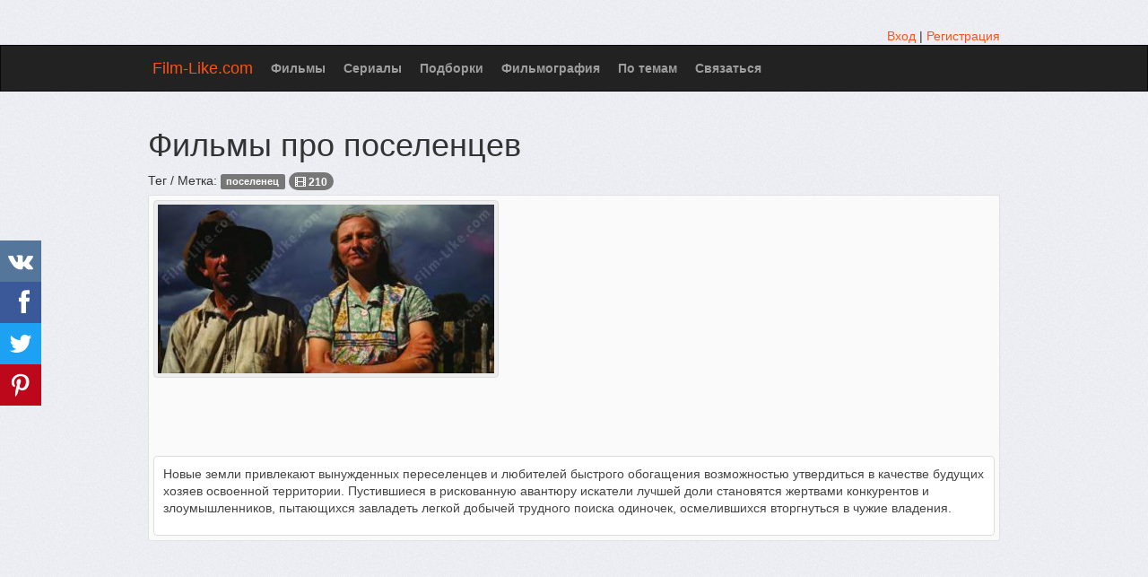

--- FILE ---
content_type: text/html; charset=UTF-8
request_url: https://film-like.com/tag/2756-filmi-pro-poselentsev
body_size: 29881
content:
 <!DOCTYPE html>
<html lang="ru">
<head>
<meta http-equiv="Content-Type" content="text/html; charset=utf-8" />
<meta name="viewport" content="width=device-width, initial-scale=1.0" />
<link rel="canonical" href="https://film-like.com/tag/2756-filmi-pro-poselentsev" />
<link rel="next" href="https://film-like.com/tag/2756-filmi-pro-poselentsev?page=2" />
<link rel="stylesheet" type="text/css" href="/assets/style-pdfaMNtD1qPGhCtfNqEsjQ.css" />
<script type="text/javascript">
/*<![CDATA[*/
var page_type = "tag";
window.lazySizesConfig = window.lazySizesConfig || {}; window.lazySizesConfig.lazyClass = 'lazy';
function lazyUpdate(){}
var base_url = '';
var is_local = false;
var aSiteConf = {'t_Movies':'Фильмы','t_Movie':'Фильм','t_Tags':'Теги','t_No_results_found_3dot':'Результатов не найдено …','t_go_to_movie_page':'Перейти на страницу фильма','t_ads_rand_trailer_heading':'Выберите &quot;фильм для просмотра&quot; по трейлерам с подобранных фильмов','t_ads_rand_trailer_next_trailer':'Следующий','t_ads_rand_trailer_next_movie':'Следующий','t_ads_rand_trailer_go_to_movie':'Перейти к фильму','t_modal_nav_info':'Используй кнопки навигации для просмотра след. или пред. фильма из списка','t_Close':'Закрыть','t_View_all':'Показать все','t_adult_show':'Показать','t_adult_are_you_older':'Вам уже есть 18 лет?','t_privacy_message':'Сайт использует куки для предоставления услуг, персонализации объявлений и анализа трафика. Используя этот сайт, вы соглашаетесь.','t_Privacy_Policy':'Политика конфиденциальности','t_Preferences':'Настройки','t_Accept':'Принят','t_Add':'Добавить','t_Delete':'Удалить','t_Watchlist':'Буду смотреть','t_Title':'Название','t_Next':'Дальше','t_Prev':'Назад','t_pick_ins_heading':'Смотреть сейчас','t_pick_select_multiple_tags':'Выбери несколько тегов, чтобы улучшить рекомендации!<br/>Кликни на кнопку <b>Дальше<\/b> чтоб получить другую рекоммендацию фильма.','t_pick_your_criteria':'Твои критерии','t_pick_click_on_button':'Нажмите на кнопку','t_pick_click_to_get_recommendation':'чтобы получить еще одну рекомендацию','t_Load_More_Tags':'Показать еще теги','privacy_bar_show':true,'url_movie':'/movie','url_tag':'/tag','url_pick':'/chto-posmotret','url_privacy':'/privacy','url_poster':'/images/film/full'};
var sSiteLang = 'ru';
var is_hieroglyph = false;
/*]]>*/
</script>
<title>Фильмы про поселенцев</title>
<meta name='description' content='Новые земли привлекают вынужденных переселенцев и любителей быстрого обогащения возможностью утвердиться в качестве будущих хозяев освоенной территории. Пустившиеся в рискованную авантюру искатели лучшей доли становятся жертвами конкурентов и ...' />
<meta name='keywords' content='поселенец' />
<meta property="og:type" content="website" />
<meta property="og:url" content="https://film-like.com/tag/2756-filmi-pro-poselentsev" />
<meta property="og:title" content="Фильмы про поселенцев" />
<meta property="og:description" content="Новые земли привлекают вынужденных переселенцев и любителей быстрого обогащения возможностью утвердиться в качестве будущих хозяев освоенной территории. Пустившиеся в рискованную авантюру искатели лучшей доли становятся жертвами конкурентов и ..." />
<meta property="og:image" content="https://film-like.com/images/tag/thumb/60/2756.jpg" />
<meta property="twitter:card" content="summary_large_image" />
<meta property="twitter:title" content="Фильмы про поселенцев" />
<meta property="twitter:description" content="Новые земли привлекают вынужденных переселенцев и любителей быстрого обогащения возможностью утвердиться в качестве будущих хозяев освоенной территории. Пустившиеся в рискованную авантюру искатели лучшей доли становятся жертвами конкурентов и ..." />
<meta property="twitter:image" content="https://film-like.com/images/tag/thumb/60/2756.jpg" />
<link rel="icon" type="image/png" href="/images/favicon/favicon-96x96.png" sizes="96x96" />
<link rel="icon" type="image/svg+xml" href="/images/favicon/favicon.svg" />
<link rel="shortcut icon" href="/images/favicon/favicon.ico" />
<link rel="apple-touch-icon" sizes="180x180" href="/images/favicon/apple-touch-icon.png" />
<meta name="apple-mobile-web-app-title" content="Film-Like" />
<link rel="manifest" href="/images/favicon/site.webmanifest" />

</head>
<body>

<div class="container-fixed"  id="page">
    <div id="header">
        <div class="container">
                        <div class="pull-right">
                <div class="muted">
    <a href="/user/login">Вход</a> | <a href="/user/registration">Регистрация</a></div>

            </div>
        </div>
    </div>

        <nav class="navbar navbar-inverse" id="mainmenu">
            <div class="container">
                <div class="navbar-header">
                    <button type="button" class="navbar-toggle collapsed" data-toggle="collapse" data-target="#navbar-collapse-1" aria-expanded="false">
                        <span class="sr-only">Меню</span>
                        <span class="icon-bar"></span>
                        <span class="icon-bar"></span>
                        <span class="icon-bar"></span>
                    </button>
                    <a id="logo" class="navbar-brand" href="/">Film-Like.com</a>
                </div>

                <div class="collapse navbar-collapse" id="navbar-collapse-1">
                    <ul class="nav navbar-nav" id="yw4">
<li><a href="/movie">Фильмы</a></li>
<li><a href="/serie">Сериалы</a></li>
<li><a href="/spisok">Подборки</a></li>
<li><a href="/filmografiya">Фильмография</a></li>
<li><a href="/tag">По темам</a></li>
<li><a href="/contact">Связаться</a></li>
</ul>
                                    </div>

            </div>
        </nav>



                <div class="maincontent">
            <div class="container">
                <div id="topRightNotify" class='notifications top-right'>
                    <div class="loading" id="mainLoading"></div>
                </div>
                	<div id="content">
        <div id="yw3"></div>		
<h1>Фильмы про поселенцев</h1>
<div class="item_info item_main item_tag" id="xtag_view_id_2756">
    <div class="heading">
        <div class="name">
            <div>
                Тег / Метка: <span class="label label-default">поселенец</span>                <span class="badge badge-inverse"><span class="glyphicon glyphicon-film" aria-hidden="true"></span> 210</span>
            </div>
                    </div>
            </div>
        <div class="middle">
        <div class="row">
            <div class="col-md-5 col-sm-4 col-ms-3 col-xs-12">
                <div class="thumbnail img-c">
                    <img width="380" height="190" src="/images/tag/thumb/60/2756.jpg" alt="поселенец" />                </div>
            </div>
                            <div class="col-md-7 col-sm-8 col-ms-9 col-xs-12">
                    <div class="block-ins-gad" id="ins-gad-center"> <script async src="https://pagead2.googlesyndication.com/pagead/js/adsbygoogle.js?client=ca-pub-4288315139319164" crossorigin="anonymous"></script> <!-- FL tag center rectangle --> <ins class="adsbygoogle" style="display:block" data-ad-client="ca-pub-4288315139319164" data-ad-slot="4895720413" data-alternate-ad-url="https://film-like.com/site/sub" data-ad-format="auto" data-full-width-responsive="true" data-ad-channel="6868402043"></ins> <script> (adsbygoogle = window.adsbygoogle || []).push({}); </script> </div>
                </div>
                        <div class="col-md-12 col-sm-12 col-ms-12 col-xs-12">
                <div class="wborder description">
                    <p>Новые земли привлекают вынужденных переселенцев и любителей быстрого обогащения возможностью утвердиться в качестве будущих хозяев освоенной территории. Пустившиеся в рискованную авантюру искатели лучшей доли становятся жертвами конкурентов и злоумышленников, пытающихся завладеть легкой добычей трудного поиска одиночек, осмелившихся вторгнуться в чужие владения.</p>                </div>
            </div>
        </div>
    </div>
    <div class="block-ins-gad" id="ins-gad-h1"> <script async src="https://pagead2.googlesyndication.com/pagead/js/adsbygoogle.js?client=ca-pub-4288315139319164" crossorigin="anonymous"></script> <!-- FL adaptive --> <ins class="adsbygoogle" style="display:block" data-ad-client="ca-pub-4288315139319164" data-ad-slot="3460313888" data-ad-format="auto" data-full-width-responsive="true" data-ad-channel="2446490042"></ins> <script> (adsbygoogle = window.adsbygoogle || []).push({}); </script> </div>

    </div>



<div class="row">
    <div class="col-md-6 col-sm-6 col-ms-6 col-xs-12">
        <div id="best-movies" class="section section-small section-with-desc list-top" data-nosnippet>
            <div class="section-title featured-top">
                <div class="actions">
                    <button class="btn btn-act" onclick="movieTrailerShowFirst('tag_best_movie')">Показать все <span aria-hidden="true" class="glyphicon glyphicon-list"></span></button>
                </div>
                <h2>Лучшие фильмы</h2>
            </div>
            <div class="section-content">
                <div class="relMaterial relMovieList" id="tag-best-movies">
<div class="pick-item">
    <div class="pick-item-list">
        <table class="table table-striped">
                                <tr>
                        <td>
                            <a target="_blank" href="/movie/28512-malenkiy-bolshoy-chelovek">Маленький большой человек (1970)</a>                        </td>
                        <td class="td-trailer">
                                                                                        <button class="btn btn-default btn-sm" onclick="goMovieMainTrailer(28512, 'tag_best_movie')"><span aria-hidden="true" class="glyphicon glyphicon-play-circle"></span></button>
                                                    </td>
                        <td class="td-rating">
                                                            <span class="glyphicon glyphicon-signal" aria-hidden="true"></span>&nbsp;<span title="rating">7.5</span>
                                                    </td>
                    </tr>
                                        <tr>
                        <td>
                            <a target="_blank" href="/movie/63788-sheyn">Шэйн (1953)</a>                        </td>
                        <td class="td-trailer">
                                                                                        <button class="btn btn-default btn-sm" onclick="goMovieMainTrailer(63788, 'tag_best_movie')"><span aria-hidden="true" class="glyphicon glyphicon-play-circle"></span></button>
                                                    </td>
                        <td class="td-rating">
                                                            <span class="glyphicon glyphicon-signal" aria-hidden="true"></span>&nbsp;<span title="rating">7.6</span>
                                                    </td>
                    </tr>
                                        <tr>
                        <td>
                            <a target="_blank" href="/movie/110131-mech-korolya">Меч короля (2023)</a>                        </td>
                        <td class="td-trailer">
                                                                                        <button class="btn btn-default btn-sm" onclick="goMovieMainTrailer(110131, 'tag_best_movie')"><span aria-hidden="true" class="glyphicon glyphicon-play-circle"></span></button>
                                                    </td>
                        <td class="td-rating">
                                                            <span class="glyphicon glyphicon-signal" aria-hidden="true"></span>&nbsp;<span title="rating">7.7</span>
                                                    </td>
                    </tr>
                                        <tr>
                        <td>
                            <a target="_blank" href="/movie/76349-furii">Фурии (1950)</a>                        </td>
                        <td class="td-trailer">
                                                                                        <button class="btn btn-default btn-sm" onclick="goMovieMainTrailer(76349, 'tag_best_movie')"><span aria-hidden="true" class="glyphicon glyphicon-play-circle"></span></button>
                                                    </td>
                        <td class="td-rating">
                                                            <span class="glyphicon glyphicon-signal" aria-hidden="true"></span>&nbsp;<span title="rating">7.2</span>
                                                    </td>
                    </tr>
                                        <tr>
                        <td>
                            <a target="_blank" href="/movie/47144-povorot-nalevo-v-kontse-sveta">Поворот налево в конце света (2004)</a>                        </td>
                        <td class="td-trailer">
                                                                                        <button class="btn btn-default btn-sm" onclick="goMovieMainTrailer(47144, 'tag_best_movie')"><span aria-hidden="true" class="glyphicon glyphicon-play-circle"></span></button>
                                                    </td>
                        <td class="td-rating">
                                                            <span class="glyphicon glyphicon-signal" aria-hidden="true"></span>&nbsp;<span title="rating">7.0</span>
                                                    </td>
                    </tr>
                            </table>
    </div>
    </div>
</div>            </div>
        </div>
    </div>
    <div class="col-md-6 col-sm-6 col-ms-6 col-xs-12">
        <div id="new-movies" class="section section-small section-with-desc list-top" data-nosnippet>
            <div class="section-title featured-top">
                <div class="actions">
                    <button class="btn btn-act" onclick="movieTrailerShowFirst('tag_new_movie')">Показать все <span aria-hidden="true" class="glyphicon glyphicon-list"></span></button>
                </div>
                <h2>Новые фильмы</h2>
            </div>
            <div class="section-content">
                <div class="relMaterial relMovieList" id="tag-new-movies">
<div class="pick-item">
    <div class="pick-item-list">
        <table class="table table-striped">
                                <tr>
                        <td>
                            <a target="_blank" href="/movie/107569-podkop">Подкоп (2022)</a>                        </td>
                        <td class="td-trailer">
                                                                                        <button class="btn btn-default btn-sm" onclick="goMovieMainTrailer(107569, 'tag_new_movie')"><span aria-hidden="true" class="glyphicon glyphicon-play-circle"></span></button>
                                                    </td>
                        <td class="td-rating">
                                                            <span class="glyphicon glyphicon-signal" aria-hidden="true"></span>&nbsp;<span title="rating">4.4</span>
                                                    </td>
                    </tr>
                                        <tr>
                        <td>
                            <a target="_blank" href="/movie/90195-ne-ostavlyay-sledov">Не оставляй следов (2018)</a>                        </td>
                        <td class="td-trailer">
                                                                                        <button class="btn btn-default btn-sm" onclick="goMovieMainTrailer(90195, 'tag_new_movie')"><span aria-hidden="true" class="glyphicon glyphicon-play-circle"></span></button>
                                                    </td>
                        <td class="td-rating">
                                                            <span class="glyphicon glyphicon-signal" aria-hidden="true"></span>&nbsp;<span title="rating">7.1</span>
                                                    </td>
                    </tr>
                                        <tr>
                        <td>
                            <a target="_blank" href="/movie/99622-v-odinochku">В одиночку (2020)</a>                        </td>
                        <td class="td-trailer">
                                                                                        <button class="btn btn-default btn-sm" onclick="goMovieMainTrailer(99622, 'tag_new_movie')"><span aria-hidden="true" class="glyphicon glyphicon-play-circle"></span></button>
                                                    </td>
                        <td class="td-rating">
                                                            <span class="glyphicon glyphicon-signal" aria-hidden="true"></span>&nbsp;<span title="rating">5.1</span>
                                                    </td>
                    </tr>
                                        <tr>
                        <td>
                            <a target="_blank" href="/movie/106154-propavshie-v-nochi">Пропавшие в ночи (2022)</a>                        </td>
                        <td class="td-trailer">
                                                                                        <button class="btn btn-default btn-sm" onclick="goMovieMainTrailer(106154, 'tag_new_movie')"><span aria-hidden="true" class="glyphicon glyphicon-play-circle"></span></button>
                                                    </td>
                        <td class="td-rating">
                                                            <span class="glyphicon glyphicon-signal" aria-hidden="true"></span>&nbsp;<span title="rating">4.9</span>
                                                    </td>
                    </tr>
                                        <tr>
                        <td>
                            <a target="_blank" href="/movie/98894-galereya-razbitih-serdets">Галерея разбитых сердец (2020)</a>                        </td>
                        <td class="td-trailer">
                                                                                        <button class="btn btn-default btn-sm" onclick="goMovieMainTrailer(98894, 'tag_new_movie')"><span aria-hidden="true" class="glyphicon glyphicon-play-circle"></span></button>
                                                    </td>
                        <td class="td-rating">
                                                            <span class="glyphicon glyphicon-signal" aria-hidden="true"></span>&nbsp;<span title="rating">6.4</span>
                                                    </td>
                    </tr>
                            </table>
    </div>
    </div>
</div>            </div>
        </div>
    </div>
</div>

<div id="movie-list-c">
<h2 id="movie-list-heading">Список фильмов </h2><div class="block-ins-gad" id="ins-gad-h2"> <script async src="https://pagead2.googlesyndication.com/pagead/js/adsbygoogle.js?client=ca-pub-4288315139319164" crossorigin="anonymous"></script> <!-- FL heading adaptive --> <ins class="adsbygoogle" style="display:block" data-ad-client="ca-pub-4288315139319164" data-ad-slot="5156814290" data-ad-format="auto" data-full-width-responsive="true" data-ad-channel="1616075368"></ins> <script> (adsbygoogle = window.adsbygoogle || []).push({}); </script> </div>
<div class="h-content">
    ТОП фильмы отмеченные тегом <b>&quot;поселенец&quot;</b>: Джеймстаун (2017), Долгий путь (2005), Поселенцы (2020), Поселенцы (1972), Эмигранты (1971), По течению реки (1995), На запад (2005), Работа и слава (2004), Новый Свет (2005), Меч короля (2023), Обход Мика (2010), Изгои (2016), Путь на Запад (1967), Женщина - первопроходец (1973), Всадники правосудия (2002), Верная Рука - друг индейцев (1965), Невеста пугала (2018), Королева реки (2005), Война на диком западе (1962), Сталкер. Черная плесень (2023).</div>
</div>
        
                
    <div class="block-tailer-and-sub block-tailer-and-sub-before"><div class="row"><div class="col-md-6 col-sm-6 col-ms-12 col-xs-12"><div class="pick-by-trailer-c"><div class="entry">Подбери фильм по трейлерам из этого списка</div><button class="btn btn-lg btn-inverse" onclick="movieTrailerShowFirst('tag_rel')">Смотреть Трейлеры <span aria-hidden="true" class="glyphicon glyphicon-play"></span></button></div></div><div class="col-md-6 col-sm-6 col-ms-12 col-xs-12"><div class="subscribe-c"><span class="entry entry-sub">Подписывайся на новые и улучшенные рекомендации</span> <span class="ssk-center ssk-lg ssk-left"><span onclick="shareSocial('vk')" class="ssk ssk-vk" data-ssk-ready="true"></span><span onclick="shareSocial('facebook')" class="ssk ssk-facebook" data-ssk-ready="true"></span><span onclick="shareSocial('twitter')" class="ssk ssk-twitter" data-ssk-ready="true"></span><span onclick="shareSocial('pinterest')" class="ssk ssk-pinterest" data-ssk-ready="true"></span></span></div></div></div></div><div id="ajaxXtagMovieList" class="list-view">
<div class="items">
<div class="item_info item-small item_movie" id="movie_item_info_id_83728"   >
        <div class="heading heading-c bordered clearfix">
                <div class="name">
            <a href="/movie/83728-dgeymstaun">Джеймстаун (2017)</a>        </div>
                <div class="rat">
            <div class="rat-rating">
                <span class="glyphicon glyphicon-signal" aria-hidden="true"></span>&nbsp;<span title="Рейтинг">6.9</span>
            </div>
        </div>
            </div>
        <div class="middle">
        <div class="row">
            <div class="col-md-3 col-sm-3 col-ms-3 col-xs-12">
                <div class="thumbnail img-c">
                    <img width="320" height="480" data-id="83728" onclick="goMovieMainTrailer(83728,&#039;tag_rel&#039;)" data-src="/images/film/full/63/83728.jpg" class="lazy" src="/images/noimg150.png" alt="Джеймстаун (2017)" />                                    </div>
                <div class="watch-c">
                                            <button class="btn btn-block btn-inverse btn-lg" onclick="goMovieMainTrailer(83728, 'tag_rel')">Трейлер <span aria-hidden="true" class="glyphicon glyphicon-play-circle hidden-sm hidden-ms"></span></button>
                                    </div>
            </div>
            <div class="col-md-9 col-sm-9 col-ms-9 col-xs-12">
                <div class="wborder m-info">
                                                            <div class="attr attr-name">Jamestown</div>
                                                                <div class="attr attr-genre">Исторический, Драма</div>
                                                                <div class="attr attr-country">Великобритания</div>
                                                                <div class="attr attr-runtime">
                            <span class="glyphicon glyphicon-time" aria-hidden="true"></span> 60 мин.                        </div>
                    
                                            <div class="attr attr-types">
                            <span class="label label-default">Сериал</span>                        </div>
                    
                                            <div class="attr attr-story" >
                            История расскажет о том, как на Американский континент высаживаются первые колонисты. Ими стали представители Великобритании, в то время процветало завоевание новых земель. Много реформистов мечтают создать абсолютно Новый Свет, но для этого нужны были девственные земли.
Итак, была организована группа из самых отчаянных, но как оказалось, желающих было много. Те роскошные земли, которые увидели прибывшие, поразили их до глубины души. В 1607 году был основан городок под названием ...                        </div>
                    
                                                            <div class="movie-go-to">
                        <button class="btn btn-inverse btn-lg" data-id="83728" data-slug="dgeymstaun" onclick="showMovieByData(this)"><span aria-hidden="true" class="glyphicon glyphicon-play"></span> Фильм <span aria-hidden="true" class="glyphicon glyphicon-play"></span></button>
                                            </div>
                </div>
                                    <div class="bottom attr_block">
                        <div class="stats_c">
                                                            <div class="actions button-vote-c">
                                    <div class="rel-question">Этот фильм описывает тему?</div> <button onclick="movieTagVote(3745286,1)" class="movie_tag_vote_up_3745286 btn btn-success" name="yt0" type="button"><span class="glyphicon glyphicon-thumbs-up" aria-hidden="true"></span>&nbsp;Да</button><button onclick="movieTagVote(3745286,0)" class="movie_tag_vote_down_3745286 btn btn-danger" name="yt1" type="button"><span class="glyphicon glyphicon-thumbs-down" aria-hidden="true"></span>&nbsp;Нет</button>                                </div>
                                                        <div class="stats">
                                                                                            </div>
                        </div>
                                            </div>
                            </div>
        </div>

        
        </div>
</div>

<div class="item_info item-small item_movie" id="movie_item_info_id_63983"   >
        <div class="heading heading-c bordered clearfix">
                <div class="name">
            <a href="/movie/63983-dolgiy-put">Долгий путь (2005)</a>        </div>
                <div class="rat">
            <div class="rat-rating">
                <span class="glyphicon glyphicon-signal" aria-hidden="true"></span>&nbsp;<span title="Рейтинг">7.1</span>
            </div>
        </div>
            </div>
        <div class="middle">
        <div class="row">
            <div class="col-md-3 col-sm-3 col-ms-3 col-xs-12">
                <div class="thumbnail img-c">
                    <img width="320" height="480" data-id="63983" data-slug="dolgiy-put" onclick="showMovieByData(this)" data-src="/images/film/full/51/63983.jpg" class="lazy" src="/images/noimg150.png" alt="Долгий путь (2005)" />                                    </div>
                <div class="watch-c">
                                            <button class="btn btn-block btn-inverse btn-lg" data-id="63983" data-slug="dolgiy-put" onclick="showMovieByData(this)">Трейлер <span aria-hidden="true" class="glyphicon glyphicon-play-circle hidden-sm hidden-ms"></span></button>
                                    </div>
            </div>
            <div class="col-md-9 col-sm-9 col-ms-9 col-xs-12">
                <div class="wborder m-info">
                                                            <div class="attr attr-name">Love's Long Journey</div>
                                                                <div class="attr attr-genre">Вестерн, Семейный, Драма</div>
                                                                <div class="attr attr-country">США</div>
                                                                <div class="attr attr-runtime">
                            <span class="glyphicon glyphicon-time" aria-hidden="true"></span> 120 мин.                        </div>
                    
                    
                                            <div class="attr attr-story" >
                            После двух лет брака Мисси и Уилли ЛаХэй решают жить отдельно от семьи. Мисси планирует вернуться к преподаванию, а Уилли хочет добиться успеха в разведении скота. Супруги подают заявку на владение участком, за который другие семьи ранее боролись, но так и не освоили.
Уилли уверен, что освоит землю и адаптирует участок под открытие собственного дела. Для этого необходимо приложить массу усилий и пройти долгий путь, в котором ему не обойтись без поддержки своей верной и любящей ...                        </div>
                    
                                                            <div class="movie-go-to">
                        <button class="btn btn-inverse btn-lg" data-id="63983" data-slug="dolgiy-put" onclick="showMovieByData(this)"><span aria-hidden="true" class="glyphicon glyphicon-play"></span> Фильм <span aria-hidden="true" class="glyphicon glyphicon-play"></span></button>
                                            </div>
                </div>
                                    <div class="bottom attr_block">
                        <div class="stats_c">
                                                            <div class="actions button-vote-c">
                                    <div class="rel-question">Этот фильм описывает тему?</div> <button onclick="movieTagVote(1860822,1)" class="movie_tag_vote_up_1860822 btn btn-success" name="yt2" type="button"><span class="glyphicon glyphicon-thumbs-up" aria-hidden="true"></span>&nbsp;Да</button><button onclick="movieTagVote(1860822,0)" class="movie_tag_vote_down_1860822 btn btn-danger" name="yt3" type="button"><span class="glyphicon glyphicon-thumbs-down" aria-hidden="true"></span>&nbsp;Нет</button>                                </div>
                                                        <div class="stats">
                                                                                            </div>
                        </div>
                                            </div>
                            </div>
        </div>

        
        </div>
</div>

<div class="item_info item-small item_movie" id="movie_item_info_id_98891"   >
        <div class="heading heading-c bordered clearfix">
                <div class="name">
            <a href="/movie/98891-poselentsi">Поселенцы (2020)</a>        </div>
                <div class="rat">
            <div class="rat-rating">
                <span class="glyphicon glyphicon-signal" aria-hidden="true"></span>&nbsp;<span title="Рейтинг">7.3</span>
            </div>
        </div>
            </div>
        <div class="middle">
        <div class="row">
            <div class="col-md-3 col-sm-3 col-ms-3 col-xs-12">
                <div class="thumbnail img-c">
                    <img width="320" height="480" data-id="98891" onclick="goMovieMainTrailer(98891,&#039;tag_rel&#039;)" data-src="/images/film/full/d8/98891.jpg" class="lazy" src="/images/noimg150.png" alt="Поселенцы (2020)" />                                    </div>
                <div class="watch-c">
                                            <button class="btn btn-block btn-inverse btn-lg" onclick="goMovieMainTrailer(98891, 'tag_rel')">Трейлер <span aria-hidden="true" class="glyphicon glyphicon-play-circle hidden-sm hidden-ms"></span></button>
                                    </div>
            </div>
            <div class="col-md-9 col-sm-9 col-ms-9 col-xs-12">
                <div class="wborder m-info">
                                                            <div class="attr attr-name">Barkskins</div>
                                                                <div class="attr attr-genre">Исторический, Драма</div>
                                                                <div class="attr attr-country">США</div>
                                                                <div class="attr attr-runtime">
                            <span class="glyphicon glyphicon-time" aria-hidden="true"></span> 50 мин.                        </div>
                    
                                            <div class="attr attr-types">
                            <span class="label label-default">Сериал</span>                        </div>
                    
                                            <div class="attr attr-story" >
                            1690-е годы. Территория современной канадской провинции Квебек. Сюжет рассказывает о небольшой группе поселенцев, в которую входят: священники-иезуиты, посланные католической церковью, чтобы обращать в свою веру коренные племена, и низшие сословия французского общества, призванные заселить местные территории. На их долю выпадают невероятные трудности. И только сильные духом могут пройти через всю это, чтобы найти свое место под ...                        </div>
                    
                                                            <div class="movie-go-to">
                        <button class="btn btn-inverse btn-lg" data-id="98891" data-slug="poselentsi" onclick="showMovieByData(this)"><span aria-hidden="true" class="glyphicon glyphicon-play"></span> Фильм <span aria-hidden="true" class="glyphicon glyphicon-play"></span></button>
                                            </div>
                </div>
                                    <div class="bottom attr_block">
                        <div class="stats_c">
                                                            <div class="actions button-vote-c">
                                    <div class="rel-question">Этот фильм описывает тему?</div> <button onclick="movieTagVote(3439283,1)" class="movie_tag_vote_up_3439283 btn btn-success" name="yt4" type="button"><span class="glyphicon glyphicon-thumbs-up" aria-hidden="true"></span>&nbsp;Да</button><button onclick="movieTagVote(3439283,0)" class="movie_tag_vote_down_3439283 btn btn-danger" name="yt5" type="button"><span class="glyphicon glyphicon-thumbs-down" aria-hidden="true"></span>&nbsp;Нет</button>                                </div>
                                                        <div class="stats">
                                                                                            </div>
                        </div>
                                            </div>
                            </div>
        </div>

        
        </div>
</div>

<div class="item_info item-small item_movie" id="movie_item_info_id_69620"   >
        <div class="heading heading-c bordered clearfix">
                <div class="name">
            <a href="/movie/69620-poselentsi">Поселенцы (1972)</a>        </div>
                <div class="rat">
            <div class="rat-rating">
                <span class="glyphicon glyphicon-signal" aria-hidden="true"></span>&nbsp;<span title="Рейтинг">8.0</span>
            </div>
        </div>
            </div>
        <div class="middle">
        <div class="row">
            <div class="col-md-3 col-sm-3 col-ms-3 col-xs-12">
                <div class="thumbnail img-c">
                    <img width="320" height="480" data-id="69620" onclick="goMovieMainTrailer(69620,&#039;tag_rel&#039;)" data-src="/images/film/full/41/69620.jpg" class="lazy" src="/images/noimg150.png" alt="Поселенцы (1972)" />                                    </div>
                <div class="watch-c">
                                            <button class="btn btn-block btn-inverse btn-lg" onclick="goMovieMainTrailer(69620, 'tag_rel')">Трейлер <span aria-hidden="true" class="glyphicon glyphicon-play-circle hidden-sm hidden-ms"></span></button>
                                    </div>
            </div>
            <div class="col-md-9 col-sm-9 col-ms-9 col-xs-12">
                <div class="wborder m-info">
                                                            <div class="attr attr-name">The New Land</div>
                                                                <div class="attr attr-genre">Вестерн, Драма</div>
                                                                <div class="attr attr-country">Швеция</div>
                                                                <div class="attr attr-runtime">
                            <span class="glyphicon glyphicon-time" aria-hidden="true"></span> 102 мин.                        </div>
                    
                    
                                            <div class="attr attr-story" >
                            Вторая часть экранизации тетралогии «Эмигранты» Вильгельма Муберга. Семейство Нильссонов прибывают из Швеции в Северную Америку. На берегу живописного озера Миннесоты, они начинают осваивать земли и собирают вокруг себя небольшое поселение из шведских эмигрантов. Люди попадают в суровую и жестокую действительность, и вынуждены терпеть лишения, трудности и голод. Ведя строительство нового дома, Нильссоны занимаются земледелием и скотоводством, рожают детей, хоронят стариков, до боли в сердце ...                        </div>
                    
                                                            <div class="movie-go-to">
                        <button class="btn btn-inverse btn-lg" data-id="69620" data-slug="poselentsi" onclick="showMovieByData(this)"><span aria-hidden="true" class="glyphicon glyphicon-play"></span> Фильм <span aria-hidden="true" class="glyphicon glyphicon-play"></span></button>
                                            </div>
                </div>
                                    <div class="bottom attr_block">
                        <div class="stats_c">
                                                            <div class="actions button-vote-c">
                                    <div class="rel-question">Этот фильм описывает тему?</div> <button onclick="movieTagVote(1860857,1)" class="movie_tag_vote_up_1860857 btn btn-success" name="yt6" type="button"><span class="glyphicon glyphicon-thumbs-up" aria-hidden="true"></span>&nbsp;Да</button><button onclick="movieTagVote(1860857,0)" class="movie_tag_vote_down_1860857 btn btn-danger" name="yt7" type="button"><span class="glyphicon glyphicon-thumbs-down" aria-hidden="true"></span>&nbsp;Нет</button>                                </div>
                                                        <div class="stats">
                                                                                            </div>
                        </div>
                                            </div>
                            </div>
        </div>

        
        </div>
</div>

<div class="relMaterial" id="tag-rel-tag-1">
<div class="block-ins-head">Похожие списки фильмов:</div>
    <div class="row equal img-grid tag-img-grid" >
                    <div class="col-md-3 col-sm-3 col-ms-6 col-xs-6">
                <div class="block-card block-card-black">
                                        <div class="block-card-img">
                        <a href="/tag/6650-filmi-pro-oboz" target="_blank">
                            <img width="380" height="190" data-src="/images/tag/thumb/6d/6650.jpg" class="lazy" src="/images/noimg150h.png" alt="обоз" />                        </a>
                                            </div>
                                        <div class="block-card-caption">
                        <a target="_blank" href="/tag/6650-filmi-pro-oboz">Фильмы про обоз</a>                    </div>
                </div>
            </div>
                    <div class="col-md-3 col-sm-3 col-ms-6 col-xs-6">
                <div class="block-card block-card-black">
                                        <div class="block-card-img">
                        <a href="/tag/5616-filmi-pro-amerikanskih-indeytsev" target="_blank">
                            <img width="380" height="190" data-src="/images/tag/thumb/60/5616.jpg" class="lazy" src="/images/noimg150h.png" alt="американский индеец" />                        </a>
                                            </div>
                                        <div class="block-card-caption">
                        <a target="_blank" href="/tag/5616-filmi-pro-amerikanskih-indeytsev">Фильмы про американских индейцев</a>                    </div>
                </div>
            </div>
                    <div class="col-md-3 col-sm-3 col-ms-6 col-xs-6">
                <div class="block-card block-card-black">
                                        <div class="block-card-img">
                        <a href="/tag/3292-filmi-pro-pionerov" target="_blank">
                            <img width="380" height="190" data-src="/images/tag/thumb/b0/3292.jpg" class="lazy" src="/images/noimg150h.png" alt="пионер" />                        </a>
                                            </div>
                                        <div class="block-card-caption">
                        <a target="_blank" href="/tag/3292-filmi-pro-pionerov">Фильмы про пионеров</a>                    </div>
                </div>
            </div>
                    <div class="col-md-3 col-sm-3 col-ms-6 col-xs-6">
                <div class="block-card block-card-black">
                                        <div class="block-card-img">
                        <a href="/tag/1184-filmi-pro-dikiy-zapad" target="_blank">
                            <img width="380" height="190" data-src="/images/tag/thumb/08/1184.jpg" class="lazy" src="/images/noimg150h.png" alt="Старый Запад" />                        </a>
                                            </div>
                                        <div class="block-card-caption">
                        <a target="_blank" href="/tag/1184-filmi-pro-dikiy-zapad">Фильмы про Старый Запад</a>                    </div>
                </div>
            </div>
            </div>
</div><div class="item_info item-small item_movie" id="movie_item_info_id_68292"   >
        <div class="heading heading-c bordered clearfix">
                <div class="name">
            <a href="/movie/68292-emigranti">Эмигранты (1971)</a>        </div>
                <div class="rat">
            <div class="rat-rating">
                <span class="glyphicon glyphicon-signal" aria-hidden="true"></span>&nbsp;<span title="Рейтинг">8.0</span>
            </div>
        </div>
            </div>
        <div class="middle">
        <div class="row">
            <div class="col-md-3 col-sm-3 col-ms-3 col-xs-12">
                <div class="thumbnail img-c">
                    <img width="320" height="480" data-id="68292" data-slug="emigranti" onclick="showMovieByData(this)" data-src="/images/film/full/d6/68292.jpg" class="lazy" src="/images/noimg150.png" alt="Эмигранты (1971)" />                                    </div>
                <div class="watch-c">
                                            <button class="btn btn-block btn-inverse btn-lg" data-id="68292" data-slug="emigranti" onclick="showMovieByData(this)">Трейлер <span aria-hidden="true" class="glyphicon glyphicon-play-circle hidden-sm hidden-ms"></span></button>
                                    </div>
            </div>
            <div class="col-md-9 col-sm-9 col-ms-9 col-xs-12">
                <div class="wborder m-info">
                                                            <div class="attr attr-name">The Emigrants</div>
                                                                <div class="attr attr-genre">Исторический, Драма</div>
                                                                <div class="attr attr-country">Швеция</div>
                                                                <div class="attr attr-runtime">
                            <span class="glyphicon glyphicon-time" aria-hidden="true"></span> 151 мин.                        </div>
                    
                    
                                            <div class="attr attr-story" >
                            Первая часть экранизации тетралогии «Эмигранты» Вильгельма Муберга. 19 век. Семья Нильссонов из южной Швеции, уставшая выживать на клочке принадлежащей им неплодородной земли, продает все свое имущество и вместе с другими фермерами на корабле отправляются к берегам Северной ...                        </div>
                    
                                                            <div class="movie-go-to">
                        <button class="btn btn-inverse btn-lg" data-id="68292" data-slug="emigranti" onclick="showMovieByData(this)"><span aria-hidden="true" class="glyphicon glyphicon-play"></span> Фильм <span aria-hidden="true" class="glyphicon glyphicon-play"></span></button>
                                            </div>
                </div>
                                    <div class="bottom attr_block">
                        <div class="stats_c">
                                                            <div class="actions button-vote-c">
                                    <div class="rel-question">Этот фильм описывает тему?</div> <button onclick="movieTagVote(4067631,1)" class="movie_tag_vote_up_4067631 btn btn-success" name="yt8" type="button"><span class="glyphicon glyphicon-thumbs-up" aria-hidden="true"></span>&nbsp;Да</button><button onclick="movieTagVote(4067631,0)" class="movie_tag_vote_down_4067631 btn btn-danger" name="yt9" type="button"><span class="glyphicon glyphicon-thumbs-down" aria-hidden="true"></span>&nbsp;Нет</button>                                </div>
                                                        <div class="stats">
                                                                                            </div>
                        </div>
                                            </div>
                            </div>
        </div>

        
        </div>
</div>

<div class="item_info item-small item_movie" id="movie_item_info_id_16210"   >
        <div class="heading heading-c bordered clearfix">
                <div class="name">
            <a href="/movie/16210-vniz-po-reke">По течению реки (1995)</a>        </div>
                <div class="rat">
            <div class="rat-rating">
                <span class="glyphicon glyphicon-signal" aria-hidden="true"></span>&nbsp;<span title="Рейтинг">6.3</span>
            </div>
        </div>
            </div>
        <div class="middle">
        <div class="row">
            <div class="col-md-3 col-sm-3 col-ms-3 col-xs-12">
                <div class="thumbnail img-c">
                    <img width="320" height="480" data-id="16210" onclick="goMovieMainTrailer(16210,&#039;tag_rel&#039;)" data-src="/images/film/full/33/16210.jpg" class="lazy" src="/images/noimg150.png" alt="По течению реки (1995)" />                                    </div>
                <div class="watch-c">
                                            <button class="btn btn-block btn-inverse btn-lg" onclick="goMovieMainTrailer(16210, 'tag_rel')">Трейлер <span aria-hidden="true" class="glyphicon glyphicon-play-circle hidden-sm hidden-ms"></span></button>
                                    </div>
            </div>
            <div class="col-md-9 col-sm-9 col-ms-9 col-xs-12">
                <div class="wborder m-info">
                                                            <div class="attr attr-name">Follow the River</div>
                                                                <div class="attr attr-genre">Драма, Приключение</div>
                                                                <div class="attr attr-country">США</div>
                                                                <div class="attr attr-runtime">
                            <span class="glyphicon glyphicon-time" aria-hidden="true"></span> 91 мин.                        </div>
                    
                    
                                            <div class="attr attr-story" >
                            Это история о нелёгкой судьбе первых переселенцев, отважившихся искать счастье на бескрайних просторах Дикого Запада. В ирландской семье Инглс происходит несчастье. Их владения разорены во время набега диких племён, а беременная Мэри Инглс, её шестилетний сын, младшая сестра Бэтти и один из работников скотного двора оказываются в плену. Их ждёт изнурительный и долгий путь в далёкие земли ...                        </div>
                    
                                                            <div class="movie-go-to">
                        <button class="btn btn-inverse btn-lg" data-id="16210" data-slug="vniz-po-reke" onclick="showMovieByData(this)"><span aria-hidden="true" class="glyphicon glyphicon-play"></span> Фильм <span aria-hidden="true" class="glyphicon glyphicon-play"></span></button>
                                            </div>
                </div>
                                    <div class="bottom attr_block">
                        <div class="stats_c">
                                                            <div class="actions button-vote-c">
                                    <div class="rel-question">Этот фильм описывает тему?</div> <button onclick="movieTagVote(1860814,1)" class="movie_tag_vote_up_1860814 btn btn-success" name="yt10" type="button"><span class="glyphicon glyphicon-thumbs-up" aria-hidden="true"></span>&nbsp;Да</button><button onclick="movieTagVote(1860814,0)" class="movie_tag_vote_down_1860814 btn btn-danger" name="yt11" type="button"><span class="glyphicon glyphicon-thumbs-down" aria-hidden="true"></span>&nbsp;Нет</button>                                </div>
                                                        <div class="stats">
                                                                                            </div>
                        </div>
                                            </div>
                            </div>
        </div>

        
        </div>
</div>

            <div class="clinks">
                <div class="item_one">По этой теме еще есть: <a target="_blank" onclick="reachGoal(&#039;ancor_movie&#039;)" href="/movie/4097-izluchina-reki">Излучина реки похожие фильмы</a></div>
            </div>
            <div class="item_info item-small item_movie" id="movie_item_info_id_23535"   >
        <div class="heading heading-c bordered clearfix">
                <div class="name">
            <a href="/movie/23535-na-zapad">На запад (2005)</a>        </div>
                <div class="rat">
            <div class="rat-rating">
                <span class="glyphicon glyphicon-signal" aria-hidden="true"></span>&nbsp;<span title="Рейтинг">8.0</span>
            </div>
        </div>
            </div>
        <div class="middle">
        <div class="row">
            <div class="col-md-3 col-sm-3 col-ms-3 col-xs-12">
                <div class="thumbnail img-c">
                    <img width="320" height="480" data-id="23535" data-slug="na-zapad" onclick="showMovieByData(this)" data-src="/images/film/full/2c/23535.jpg" class="lazy" src="/images/noimg150.png" alt="На запад (2005)" />                                    </div>
                <div class="watch-c">
                                            <button class="btn btn-block btn-inverse btn-lg" data-id="23535" data-slug="na-zapad" onclick="showMovieByData(this)">Трейлер <span aria-hidden="true" class="glyphicon glyphicon-play-circle hidden-sm hidden-ms"></span></button>
                                    </div>
            </div>
            <div class="col-md-9 col-sm-9 col-ms-9 col-xs-12">
                <div class="wborder m-info">
                                                            <div class="attr attr-name">Into the West</div>
                                                                <div class="attr attr-genre">Вестерн, Мелодрама, Драма, Приключение</div>
                                                                <div class="attr attr-country">США</div>
                                                                <div class="attr attr-runtime">
                            <span class="glyphicon glyphicon-time" aria-hidden="true"></span> 92 мин.                        </div>
                    
                                            <div class="attr attr-types">
                            <span class="label label-default">Сериал</span>                        </div>
                    
                                            <div class="attr attr-story" >
                            Америка, XIX век. Эпоха кровопролитных столкновений индейцев с поселенцами. Джейкоб Уилер прибывает в индейское племя Лакота, где обживается и некоторое время спустя женится на девушке по имени Женщина Громовое Сердце.
Прожив некоторое время на Диком Западе, Джейкоб и его супруга решают отправиться на родину Уилера, однако его семья принимает их совсем не радушно. Осознав, что здесь им не рады, муж и жена возвращаются в племя и прибывают туда как раз в тот момент, когда градус противостояния ...                        </div>
                    
                                                            <div class="movie-go-to">
                        <button class="btn btn-inverse btn-lg" data-id="23535" data-slug="na-zapad" onclick="showMovieByData(this)"><span aria-hidden="true" class="glyphicon glyphicon-play"></span> Фильм <span aria-hidden="true" class="glyphicon glyphicon-play"></span></button>
                                            </div>
                </div>
                                    <div class="bottom attr_block">
                        <div class="stats_c">
                                                            <div class="actions button-vote-c">
                                    <div class="rel-question">Этот фильм описывает тему?</div> <button onclick="movieTagVote(1860818,1)" class="movie_tag_vote_up_1860818 btn btn-success" name="yt12" type="button"><span class="glyphicon glyphicon-thumbs-up" aria-hidden="true"></span>&nbsp;Да</button><button onclick="movieTagVote(1860818,0)" class="movie_tag_vote_down_1860818 btn btn-danger" name="yt13" type="button"><span class="glyphicon glyphicon-thumbs-down" aria-hidden="true"></span>&nbsp;Нет</button>                                </div>
                                                        <div class="stats">
                                                                                            </div>
                        </div>
                                            </div>
                            </div>
        </div>

        
        </div>
</div>

<div class="item_info item-small item_movie" id="movie_item_info_id_94787"   >
        <div class="heading heading-c bordered clearfix">
                <div class="name">
            <a href="/movie/94787-rabota-i-slava">Работа и слава (2004)</a>        </div>
                <div class="rat">
            <div class="rat-rating">
                <span class="glyphicon glyphicon-signal" aria-hidden="true"></span>&nbsp;<span title="Рейтинг">6.6</span>
            </div>
        </div>
            </div>
        <div class="middle">
        <div class="row">
            <div class="col-md-3 col-sm-3 col-ms-3 col-xs-12">
                <div class="thumbnail img-c">
                    <img width="320" height="480" data-id="94787" onclick="goMovieMainTrailer(94787,&#039;tag_rel&#039;)" data-src="/images/film/full/8a/94787.jpg" class="lazy" src="/images/noimg150.png" alt="Работа и слава (2004)" />                                    </div>
                <div class="watch-c">
                                            <button class="btn btn-block btn-inverse btn-lg" onclick="goMovieMainTrailer(94787, 'tag_rel')">Трейлер <span aria-hidden="true" class="glyphicon glyphicon-play-circle hidden-sm hidden-ms"></span></button>
                                    </div>
            </div>
            <div class="col-md-9 col-sm-9 col-ms-9 col-xs-12">
                <div class="wborder m-info">
                                                            <div class="attr attr-name">The Work and the Glory</div>
                                                                <div class="attr attr-genre">Драма, Мелодрама</div>
                                                                <div class="attr attr-country">США</div>
                                                                <div class="attr attr-runtime">
                            <span class="glyphicon glyphicon-time" aria-hidden="true"></span> 110 мин.                        </div>
                    
                    
                    
                                                            <div class="movie-go-to">
                        <button class="btn btn-inverse btn-lg" data-id="94787" data-slug="rabota-i-slava" onclick="showMovieByData(this)"><span aria-hidden="true" class="glyphicon glyphicon-play"></span> Фильм <span aria-hidden="true" class="glyphicon glyphicon-play"></span></button>
                                            </div>
                </div>
                                    <div class="bottom attr_block">
                        <div class="stats_c">
                                                            <div class="actions button-vote-c">
                                    <div class="rel-question">Этот фильм описывает тему?</div> <button onclick="movieTagVote(2162138,1)" class="movie_tag_vote_up_2162138 btn btn-success" name="yt14" type="button"><span class="glyphicon glyphicon-thumbs-up" aria-hidden="true"></span>&nbsp;Да</button><button onclick="movieTagVote(2162138,0)" class="movie_tag_vote_down_2162138 btn btn-danger" name="yt15" type="button"><span class="glyphicon glyphicon-thumbs-down" aria-hidden="true"></span>&nbsp;Нет</button>                                </div>
                                                        <div class="stats">
                                                                                            </div>
                        </div>
                                            </div>
                            </div>
        </div>

        
        </div>
</div>

<div class="item_info item-small item_movie" id="movie_item_info_id_34818"   >
        <div class="heading heading-c bordered clearfix">
                <div class="name">
            <a href="/movie/34818-noviy-mir">Новый Свет (2005)</a>        </div>
                <div class="rat">
            <div class="rat-rating">
                <span class="glyphicon glyphicon-signal" aria-hidden="true"></span>&nbsp;<span title="Рейтинг">6.7</span>
            </div>
        </div>
            </div>
        <div class="middle">
        <div class="row">
            <div class="col-md-3 col-sm-3 col-ms-3 col-xs-12">
                <div class="thumbnail img-c">
                    <img width="320" height="480" data-id="34818" onclick="goMovieMainTrailer(34818,&#039;tag_rel&#039;)" data-src="/images/film/full/3d/34818.jpg" class="lazy" src="/images/noimg150.png" alt="Новый Свет (2005)" />                                    </div>
                <div class="watch-c">
                                            <button class="btn btn-block btn-inverse btn-lg" onclick="goMovieMainTrailer(34818, 'tag_rel')">Трейлер <span aria-hidden="true" class="glyphicon glyphicon-play-circle hidden-sm hidden-ms"></span></button>
                                    </div>
            </div>
            <div class="col-md-9 col-sm-9 col-ms-9 col-xs-12">
                <div class="wborder m-info">
                                                            <div class="attr attr-name">The New World</div>
                                                                <div class="attr attr-genre">Мелодрама, Исторический, Драма, Биография</div>
                                                                <div class="attr attr-country">США, Великобритания</div>
                                                                <div class="attr attr-runtime">
                            <span class="glyphicon glyphicon-time" aria-hidden="true"></span> 135 мин.                        </div>
                    
                    
                                            <div class="attr attr-story" >
                            Действие происходит в семнадцатом веке. На пока еще нетронутых цивилизацией землях Северной Америки в поселении Джеймстаун живут отважные индейцы, которые находятся в гармонии с природой. Там живет дочь вождя племени, прекрасная Покахонтас. Ничто не способно нарушить гармонию и счастливую жизнь этих людей, но в 1607 году все меняется.
В этот год к берегу Северной Америки приплывает британский корабль. Белокожие люди собираются подчинить себе индейцев и их территорию. Возглавляет чужестранцев ...                        </div>
                    
                                                            <div class="movie-go-to">
                        <button class="btn btn-inverse btn-lg" data-id="34818" data-slug="noviy-mir" onclick="showMovieByData(this)"><span aria-hidden="true" class="glyphicon glyphicon-play"></span> Фильм <span aria-hidden="true" class="glyphicon glyphicon-play"></span></button>
                                            </div>
                </div>
                                    <div class="bottom attr_block">
                        <div class="stats_c">
                                                            <div class="actions button-vote-c">
                                    <div class="rel-question">Этот фильм описывает тему?</div> <button onclick="movieTagVote(1860824,1)" class="movie_tag_vote_up_1860824 btn btn-success" name="yt16" type="button"><span class="glyphicon glyphicon-thumbs-up" aria-hidden="true"></span>&nbsp;Да</button><button onclick="movieTagVote(1860824,0)" class="movie_tag_vote_down_1860824 btn btn-danger" name="yt17" type="button"><span class="glyphicon glyphicon-thumbs-down" aria-hidden="true"></span>&nbsp;Нет</button>                                </div>
                                                        <div class="stats">
                                                                                            </div>
                        </div>
                                            </div>
                            </div>
        </div>

        
        </div>
</div>

<div class="adsThumbList" id="tag-rel-spisok-1">
    <div class="row">
        <div class="col-xs-12">
                        <div class="block-ins-head">Лучшие подборки кино:</div>
                        <div class="row equal img-grid" >
                                    <div class="col-xs-6 col-ms-3">
                        <div class="block-card block-card-black">
                            <div class="block-card-img">
                                <img width="300" height="150" data-src="/images/spisok/thumb/50.jpg" class="lazy" src="/images/noimg150h.png" alt="Лучшие мультфильмы 80-х и 90-х" />                            </div>
                            <div class="block-card-caption">
                                <a target="_blank" href="/spisok/50-luchshie-multfilmi-80h-i-90h">Лучшие мультфильмы 80-х и 90-х</a>                            </div>
                        </div>
                    </div>
                                    <div class="col-xs-6 col-ms-3">
                        <div class="block-card block-card-black">
                            <div class="block-card-img">
                                <img width="300" height="150" data-src="/images/spisok/thumb/123.jpg" class="lazy" src="/images/noimg150h.png" alt="Лучшие шоу на Cartoon Network" />                            </div>
                            <div class="block-card-caption">
                                <a target="_blank" href="/spisok/123-luchshie-shou-na-cartoon-network">Лучшие шоу на Cartoon Network</a>                            </div>
                        </div>
                    </div>
                                    <div class="col-xs-6 col-ms-3">
                        <div class="block-card block-card-black">
                            <div class="block-card-img">
                                <img width="300" height="150" data-src="/images/spisok/thumb/129.jpg" class="lazy" src="/images/noimg150h.png" alt="Малоизвестные фильмы которые стоит посмотреть" />                            </div>
                            <div class="block-card-caption">
                                <a target="_blank" href="/spisok/129-maloizvestnie-filmi-kotorie-stoit-posmotret">Малоизвестные фильмы которые стоит посмотреть</a>                            </div>
                        </div>
                    </div>
                                    <div class="col-xs-6 col-ms-3">
                        <div class="block-card block-card-black">
                            <div class="block-card-img">
                                <img width="300" height="150" data-src="/images/spisok/thumb/187.jpg" class="lazy" src="/images/noimg150h.png" alt="Лучшие фильмы про юных преступников, панков, мятежников и хулиганов" />                            </div>
                            <div class="block-card-caption">
                                <a target="_blank" href="/spisok/187-luchshie-filmi-pro-yunih-prestupnikov-pankov-myategnikov-i-huliganov">Лучшие фильмы про юных преступников, панков, мятежников и хулиганов</a>                            </div>
                        </div>
                    </div>
                            </div>
        </div>
    </div>
</div><div class="item_info item-small item_movie" id="movie_item_info_id_110131"   >
        <div class="heading heading-c bordered clearfix">
                <div class="name">
            <a href="/movie/110131-mech-korolya">Меч короля (2023)</a>        </div>
                <div class="rat">
            <div class="rat-rating">
                <span class="glyphicon glyphicon-signal" aria-hidden="true"></span>&nbsp;<span title="Рейтинг">7.7</span>
            </div>
        </div>
            </div>
        <div class="middle">
        <div class="row">
            <div class="col-md-3 col-sm-3 col-ms-3 col-xs-12">
                <div class="thumbnail img-c">
                    <img width="320" height="480" data-id="110131" onclick="goMovieMainTrailer(110131,&#039;tag_rel&#039;)" data-src="/images/film/full/4a/110131.jpg" class="lazy" src="/images/noimg150.png" alt="Меч короля (2023)" />                                    </div>
                <div class="watch-c">
                                            <button class="btn btn-block btn-inverse btn-lg" onclick="goMovieMainTrailer(110131, 'tag_rel')">Трейлер <span aria-hidden="true" class="glyphicon glyphicon-play-circle hidden-sm hidden-ms"></span></button>
                                    </div>
            </div>
            <div class="col-md-9 col-sm-9 col-ms-9 col-xs-12">
                <div class="wborder m-info">
                                                            <div class="attr attr-name">The Promised Land</div>
                                                                <div class="attr attr-genre">Исторический, Драма, Биография, Боевик</div>
                                                                <div class="attr attr-country">Дания, Швеция, Норвегия, Германия</div>
                                                                <div class="attr attr-runtime">
                            <span class="glyphicon glyphicon-time" aria-hidden="true"></span> 127 мин.                        </div>
                    
                    
                                            <div class="attr attr-story" >
                            Датский король отправляет своего лучшего рыцаря обуздать дикие земли, покуда простирается его длань. Но здесь, за стенами высоких замков, свои законы. Местные князья не спешат подчиняться королевскому наместнику. Они сами решают, кто будет возделывать их земли, а кто упокоится в них навсегда. Конфликт усугубляет прекрасная дева, обещанная отцом местному феодалу. Оставить её – значит потерять честь. Спасти – обречь себя на верную гибель. Но там, где опытный политик отступает, истинный рыцарь ...                        </div>
                    
                                                            <div class="movie-go-to">
                        <button class="btn btn-inverse btn-lg" data-id="110131" data-slug="mech-korolya" onclick="showMovieByData(this)"><span aria-hidden="true" class="glyphicon glyphicon-play"></span> Фильм <span aria-hidden="true" class="glyphicon glyphicon-play"></span></button>
                                            </div>
                </div>
                                    <div class="bottom attr_block">
                        <div class="stats_c">
                                                            <div class="actions button-vote-c">
                                    <div class="rel-question">Этот фильм описывает тему?</div> <button onclick="movieTagVote(6204623,1)" class="movie_tag_vote_up_6204623 btn btn-success" name="yt18" type="button"><span class="glyphicon glyphicon-thumbs-up" aria-hidden="true"></span>&nbsp;Да</button><button onclick="movieTagVote(6204623,0)" class="movie_tag_vote_down_6204623 btn btn-danger" name="yt19" type="button"><span class="glyphicon glyphicon-thumbs-down" aria-hidden="true"></span>&nbsp;Нет</button>                                </div>
                                                        <div class="stats">
                                                                                            </div>
                        </div>
                                            </div>
                            </div>
        </div>

        
        </div>
</div>

<div class="item_info item-small item_movie" id="movie_item_info_id_66605"   >
        <div class="heading heading-c bordered clearfix">
                <div class="name">
            <a href="/movie/66605-obhod-mika">Обход Мика (2010)</a>        </div>
                <div class="rat">
            <div class="rat-rating">
                <span class="glyphicon glyphicon-signal" aria-hidden="true"></span>&nbsp;<span title="Рейтинг">6.5</span>
            </div>
        </div>
            </div>
        <div class="middle">
        <div class="row">
            <div class="col-md-3 col-sm-3 col-ms-3 col-xs-12">
                <div class="thumbnail img-c">
                    <img width="320" height="480" data-id="66605" onclick="goMovieMainTrailer(66605,&#039;tag_rel&#039;)" data-src="/images/film/full/4c/66605.jpg" class="lazy" src="/images/noimg150.png" alt="Обход Мика (2010)" />                                    </div>
                <div class="watch-c">
                                            <button class="btn btn-block btn-inverse btn-lg" onclick="goMovieMainTrailer(66605, 'tag_rel')">Трейлер <span aria-hidden="true" class="glyphicon glyphicon-play-circle hidden-sm hidden-ms"></span></button>
                                    </div>
            </div>
            <div class="col-md-9 col-sm-9 col-ms-9 col-xs-12">
                <div class="wborder m-info">
                                                            <div class="attr attr-name">Meek's Cutoff</div>
                                                                <div class="attr attr-genre">Вестерн, Триллер, Драма, Приключение</div>
                                                                <div class="attr attr-country">США</div>
                                                                <div class="attr attr-runtime">
                            <span class="glyphicon glyphicon-time" aria-hidden="true"></span> 104 мин.                        </div>
                    
                    
                                            <div class="attr attr-story" >
                            1845 год. Группа поселенцев, пересекающая пустыню Орегона, начинает сомневаться в том, что их проводник Стивен Мик знает нужную дорогу. Дело в том, что их переход должен был занять две недели, а они идут уже целых пять.
Напряжение растет, а еды и воды с каждым днем становится все меньше. Однажды, когда недоверие к Мику достигает апогея, группа захватывает в плен коренного жителя, чтобы тот привел их к воде. Что ждет героев впереди – спасительная вода или же коварная ловушка – известно одному ...                        </div>
                    
                                                            <div class="movie-go-to">
                        <button class="btn btn-inverse btn-lg" data-id="66605" data-slug="obhod-mika" onclick="showMovieByData(this)"><span aria-hidden="true" class="glyphicon glyphicon-play"></span> Фильм <span aria-hidden="true" class="glyphicon glyphicon-play"></span></button>
                                            </div>
                </div>
                                    <div class="bottom attr_block">
                        <div class="stats_c">
                                                            <div class="actions button-vote-c">
                                    <div class="rel-question">Этот фильм описывает тему?</div> <button onclick="movieTagVote(1860805,1)" class="movie_tag_vote_up_1860805 btn btn-success" name="yt20" type="button"><span class="glyphicon glyphicon-thumbs-up" aria-hidden="true"></span>&nbsp;Да</button><button onclick="movieTagVote(1860805,0)" class="movie_tag_vote_down_1860805 btn btn-danger" name="yt21" type="button"><span class="glyphicon glyphicon-thumbs-down" aria-hidden="true"></span>&nbsp;Нет</button>                                </div>
                                                        <div class="stats">
                                                                                            </div>
                        </div>
                                            </div>
                            </div>
        </div>

        
        </div>
</div>

<div class="item_info item-small item_movie" id="movie_item_info_id_82069"   >
        <div class="heading heading-c bordered clearfix">
                <div class="name">
            <a href="/movie/82069-izgoi">Изгои (2016)</a>        </div>
                <div class="rat">
            <div class="rat-rating">
                <span class="glyphicon glyphicon-signal" aria-hidden="true"></span>&nbsp;<span title="Рейтинг">7.4</span>
            </div>
        </div>
            </div>
        <div class="middle">
        <div class="row">
            <div class="col-md-3 col-sm-3 col-ms-3 col-xs-12">
                <div class="thumbnail img-c">
                    <img width="320" height="480" data-id="82069" onclick="goMovieMainTrailer(82069,&#039;tag_rel&#039;)" data-src="/images/film/full/5b/82069.jpg" class="lazy" src="/images/noimg150.png" alt="Изгои (2016)" />                                    </div>
                <div class="watch-c">
                                            <button class="btn btn-block btn-inverse btn-lg" onclick="goMovieMainTrailer(82069, 'tag_rel')">Трейлер <span aria-hidden="true" class="glyphicon glyphicon-play-circle hidden-sm hidden-ms"></span></button>
                                    </div>
            </div>
            <div class="col-md-9 col-sm-9 col-ms-9 col-xs-12">
                <div class="wborder m-info">
                                                            <div class="attr attr-name">Outsiders</div>
                                                                <div class="attr attr-genre">Драма, Криминал</div>
                                                                <div class="attr attr-country">США</div>
                                                                <div class="attr attr-runtime">
                            <span class="glyphicon glyphicon-time" aria-hidden="true"></span> 60 мин.                        </div>
                    
                                            <div class="attr attr-types">
                            <span class="label label-default">Сериал</span>                        </div>
                    
                                            <div class="attr attr-story" >
                            Соединенные Штаты Америки. Кентукки. У подножия Аппалачей расположился небольшой провинциальный городок.
В Блэкбург заявляются представители известной компании занимающейся добычей полезных ископаемых. Корпорация жаждет выкупить землю, принадлежащую муниципии и заодно предоставить рабочие места местному населению. Горожанам по душе такая сделка, вот только жителям диких территорий она не по нраву.
Фарреллы - родовой клан, живущий уединенно общиной. Они не приемлют новшеств цивилизации и ...                        </div>
                    
                                                            <div class="movie-go-to">
                        <button class="btn btn-inverse btn-lg" data-id="82069" data-slug="izgoi" onclick="showMovieByData(this)"><span aria-hidden="true" class="glyphicon glyphicon-play"></span> Фильм <span aria-hidden="true" class="glyphicon glyphicon-play"></span></button>
                                            </div>
                </div>
                                    <div class="bottom attr_block">
                        <div class="stats_c">
                                                            <div class="actions button-vote-c">
                                    <div class="rel-question">Этот фильм описывает тему?</div> <button onclick="movieTagVote(3156182,1)" class="movie_tag_vote_up_3156182 btn btn-success" name="yt22" type="button"><span class="glyphicon glyphicon-thumbs-up" aria-hidden="true"></span>&nbsp;Да</button><button onclick="movieTagVote(3156182,0)" class="movie_tag_vote_down_3156182 btn btn-danger" name="yt23" type="button"><span class="glyphicon glyphicon-thumbs-down" aria-hidden="true"></span>&nbsp;Нет</button>                                </div>
                                                        <div class="stats">
                                                                                            </div>
                        </div>
                                            </div>
                            </div>
        </div>

        
        </div>
</div>

            <div class="clinks">
                <div class="item_one">По этой теме еще есть: <a target="_blank" onclick="reachGoal(&#039;ancor_movie&#039;)" href="/movie/1514-vse-reki-tekut">Все реки текут похожие сериалы</a></div>
            </div>
            <div class="item_info item-small item_movie" id="movie_item_info_id_55675"   >
        <div class="heading heading-c bordered clearfix">
                <div class="name">
            <a href="/movie/55675-put-na-zapad">Путь на Запад (1967)</a>        </div>
                <div class="rat">
            <div class="rat-rating">
                <span class="glyphicon glyphicon-signal" aria-hidden="true"></span>&nbsp;<span title="Рейтинг">6.2</span>
            </div>
        </div>
            </div>
        <div class="middle">
        <div class="row">
            <div class="col-md-3 col-sm-3 col-ms-3 col-xs-12">
                <div class="thumbnail img-c">
                    <img width="320" height="480" data-id="55675" onclick="goMovieMainTrailer(55675,&#039;tag_rel&#039;)" data-src="/images/film/full/39/55675.jpg" class="lazy" src="/images/noimg150.png" alt="Путь на Запад (1967)" />                                    </div>
                <div class="watch-c">
                                            <button class="btn btn-block btn-inverse btn-lg" onclick="goMovieMainTrailer(55675, 'tag_rel')">Трейлер <span aria-hidden="true" class="glyphicon glyphicon-play-circle hidden-sm hidden-ms"></span></button>
                                    </div>
            </div>
            <div class="col-md-9 col-sm-9 col-ms-9 col-xs-12">
                <div class="wborder m-info">
                                                            <div class="attr attr-name">The Way West</div>
                                                                <div class="attr attr-genre">Вестерн, Драма, Приключение</div>
                                                                <div class="attr attr-country">США</div>
                                                                <div class="attr attr-runtime">
                            <span class="glyphicon glyphicon-time" aria-hidden="true"></span> 122 мин.                        </div>
                    
                    
                                            <div class="attr attr-story" >
                            Середина XIX века. Уильям Тэдлок ведет переселенцев на запад Америки, чтобы создать там новое поселение. Тэдлок - строгий предводитель, который одинаково требователен как к себе, так и к остальным участникам похода. По дороге путешественникам приходится пережить множество несчастий, а после убийства индейского мальчика испытать на себе всю силу ...                        </div>
                    
                                                            <div class="movie-go-to">
                        <button class="btn btn-inverse btn-lg" data-id="55675" data-slug="put-na-zapad" onclick="showMovieByData(this)"><span aria-hidden="true" class="glyphicon glyphicon-play"></span> Фильм <span aria-hidden="true" class="glyphicon glyphicon-play"></span></button>
                                            </div>
                </div>
                                    <div class="bottom attr_block">
                        <div class="stats_c">
                                                            <div class="actions button-vote-c">
                                    <div class="rel-question">Этот фильм описывает тему?</div> <button onclick="movieTagVote(1860871,1)" class="movie_tag_vote_up_1860871 btn btn-success" name="yt24" type="button"><span class="glyphicon glyphicon-thumbs-up" aria-hidden="true"></span>&nbsp;Да</button><button onclick="movieTagVote(1860871,0)" class="movie_tag_vote_down_1860871 btn btn-danger" name="yt25" type="button"><span class="glyphicon glyphicon-thumbs-down" aria-hidden="true"></span>&nbsp;Нет</button>                                </div>
                                                        <div class="stats">
                                                                                            </div>
                        </div>
                                            </div>
                            </div>
        </div>

        
        </div>
</div>

<div class="item_info item-small item_movie" id="movie_item_info_id_66448"   >
        <div class="heading heading-c bordered clearfix">
                <div class="name">
            <a href="/movie/66448-genshchina--pervoprohodets">Женщина - первопроходец (1973)</a>        </div>
                <div class="rat">
            <div class="rat-rating">
                <span class="glyphicon glyphicon-signal" aria-hidden="true"></span>&nbsp;<span title="Рейтинг">6.0</span>
            </div>
        </div>
            </div>
        <div class="middle">
        <div class="row">
            <div class="col-md-3 col-sm-3 col-ms-3 col-xs-12">
                <div class="thumbnail img-c">
                    <img width="320" height="480" data-id="66448" data-slug="genshchina--pervoprohodets" onclick="showMovieByData(this)" data-src="/images/film/full/07/66448.jpg" class="lazy" src="/images/noimg150.png" alt="Женщина - первопроходец (1973)" />                                    </div>
                <div class="watch-c">
                                            <button class="btn btn-block btn-inverse btn-lg" data-id="66448" data-slug="genshchina--pervoprohodets" onclick="showMovieByData(this)">Трейлер <span aria-hidden="true" class="glyphicon glyphicon-play-circle hidden-sm hidden-ms"></span></button>
                                    </div>
            </div>
            <div class="col-md-9 col-sm-9 col-ms-9 col-xs-12">
                <div class="wborder m-info">
                                                            <div class="attr attr-name">Pioneer Woman</div>
                                                                <div class="attr attr-genre">Вестерн, Драма</div>
                                                                <div class="attr attr-country">США</div>
                                                                <div class="attr attr-runtime">
                            <span class="glyphicon glyphicon-time" aria-hidden="true"></span> 74 мин.                        </div>
                    
                    
                    
                                                            <div class="movie-go-to">
                        <button class="btn btn-inverse btn-lg" data-id="66448" data-slug="genshchina--pervoprohodets" onclick="showMovieByData(this)"><span aria-hidden="true" class="glyphicon glyphicon-play"></span> Фильм <span aria-hidden="true" class="glyphicon glyphicon-play"></span></button>
                                            </div>
                </div>
                                    <div class="bottom attr_block">
                        <div class="stats_c">
                                                            <div class="actions button-vote-c">
                                    <div class="rel-question">Этот фильм описывает тему?</div> <button onclick="movieTagVote(3156134,1)" class="movie_tag_vote_up_3156134 btn btn-success" name="yt26" type="button"><span class="glyphicon glyphicon-thumbs-up" aria-hidden="true"></span>&nbsp;Да</button><button onclick="movieTagVote(3156134,0)" class="movie_tag_vote_down_3156134 btn btn-danger" name="yt27" type="button"><span class="glyphicon glyphicon-thumbs-down" aria-hidden="true"></span>&nbsp;Нет</button>                                </div>
                                                        <div class="stats">
                                                                                            </div>
                        </div>
                                            </div>
                            </div>
        </div>

        
        </div>
</div>

<div class="item_info item-small item_movie" id="movie_item_info_id_24703"   >
        <div class="heading heading-c bordered clearfix">
                <div class="name">
            <a href="/movie/24703-voyna-okruga-dgonson">Всадники правосудия (2002)</a>        </div>
                <div class="rat">
            <div class="rat-rating">
                <span class="glyphicon glyphicon-signal" aria-hidden="true"></span>&nbsp;<span title="Рейтинг">6.7</span>
            </div>
        </div>
            </div>
        <div class="middle">
        <div class="row">
            <div class="col-md-3 col-sm-3 col-ms-3 col-xs-12">
                <div class="thumbnail img-c">
                    <img width="320" height="480" data-id="24703" onclick="goMovieMainTrailer(24703,&#039;tag_rel&#039;)" data-src="/images/film/full/17/24703.jpg" class="lazy" src="/images/noimg150.png" alt="Всадники правосудия (2002)" />                                    </div>
                <div class="watch-c">
                                            <button class="btn btn-block btn-inverse btn-lg" onclick="goMovieMainTrailer(24703, 'tag_rel')">Трейлер <span aria-hidden="true" class="glyphicon glyphicon-play-circle hidden-sm hidden-ms"></span></button>
                                    </div>
            </div>
            <div class="col-md-9 col-sm-9 col-ms-9 col-xs-12">
                <div class="wborder m-info">
                                                            <div class="attr attr-name">Johnson County War</div>
                                                                <div class="attr attr-genre">Вестерн, Драма</div>
                                                                <div class="attr attr-country">Германия, США</div>
                                                                <div class="attr attr-runtime">
                            <span class="glyphicon glyphicon-time" aria-hidden="true"></span> 240 мин.                        </div>
                    
                                            <div class="attr attr-types">
                            <span class="label label-default">Сериал</span>                        </div>
                    
                                            <div class="attr attr-story" >
                            1891 год. Вайоминг только что объявлен новым североамериканским штатом. Старожилы этих мест, богатые скотоводческие бароны, объявляют новым переселенцам, мечтающими возделывать эти благодатные земли, войну на уничтожение.  Наняв знаменитого стрелка Ханта Лоутона и несколько десятков бандитов из Техаса, бароны поручают им заставить переселенцев покинуть свои земли.Многие так и поступают… за исключением трех братьев Хэмметт. Но если Кэйн Хэмметт с самого начала противостояния встает во главе ...                        </div>
                    
                                                            <div class="movie-go-to">
                        <button class="btn btn-inverse btn-lg" data-id="24703" data-slug="voyna-okruga-dgonson" onclick="showMovieByData(this)"><span aria-hidden="true" class="glyphicon glyphicon-play"></span> Фильм <span aria-hidden="true" class="glyphicon glyphicon-play"></span></button>
                                            </div>
                </div>
                                    <div class="bottom attr_block">
                        <div class="stats_c">
                                                            <div class="actions button-vote-c">
                                    <div class="rel-question">Этот фильм описывает тему?</div> <button onclick="movieTagVote(3745288,1)" class="movie_tag_vote_up_3745288 btn btn-success" name="yt28" type="button"><span class="glyphicon glyphicon-thumbs-up" aria-hidden="true"></span>&nbsp;Да</button><button onclick="movieTagVote(3745288,0)" class="movie_tag_vote_down_3745288 btn btn-danger" name="yt29" type="button"><span class="glyphicon glyphicon-thumbs-down" aria-hidden="true"></span>&nbsp;Нет</button>                                </div>
                                                        <div class="stats">
                                                                                            </div>
                        </div>
                                            </div>
                            </div>
        </div>

        
        </div>
</div>

<div class="relMaterial" id="tag-rel-tag-2">
<div class="block-ins-head">Похожие списки фильмов:</div>
    <div class="row equal img-grid tag-img-grid" >
                    <div class="col-md-3 col-sm-3 col-ms-6 col-xs-6">
                <div class="block-card block-card-black">
                                        <div class="block-card-img">
                        <a href="/tag/14788-filmi-pro-dikiy-zapad" target="_blank">
                            <img width="380" height="190" data-src="/images/tag/thumb/d5/14788.jpg" class="lazy" src="/images/noimg150h.png" alt="Дикий Запад" />                        </a>
                                            </div>
                                        <div class="block-card-caption">
                        <a target="_blank" href="/tag/14788-filmi-pro-dikiy-zapad">Фильмы про Дикий Запад</a>                    </div>
                </div>
            </div>
                    <div class="col-md-3 col-sm-3 col-ms-6 col-xs-6">
                <div class="block-card block-card-black">
                                        <div class="block-card-img">
                        <a href="/tag/1066-filmi-pro-korennih-amerikantsev" target="_blank">
                            <div class="adult-img-c"><img width="380" height="190" data-hidden-src="/images/tag/thumb/9e/1066.jpg" src="/images/noimg150h.png" alt="коренные американцы" /></div>                        </a>
                                            </div>
                                        <div class="block-card-caption">
                        <a target="_blank" href="/tag/1066-filmi-pro-korennih-amerikantsev">Фильмы про коренного американца</a>                    </div>
                </div>
            </div>
                    <div class="col-md-3 col-sm-3 col-ms-6 col-xs-6">
                <div class="block-card block-card-black">
                                        <div class="block-card-img">
                        <a href="/tag/3750-filmi-pro-indeytsev" target="_blank">
                            <img width="380" height="190" data-src="/images/tag/thumb/ef/3750.jpg" class="lazy" src="/images/noimg150h.png" alt="коренной американец" />                        </a>
                                            </div>
                                        <div class="block-card-caption">
                        <a target="_blank" href="/tag/3750-filmi-pro-indeytsev">Фильмы про коренных американцев</a>                    </div>
                </div>
            </div>
                    <div class="col-md-3 col-sm-3 col-ms-6 col-xs-6">
                <div class="block-card block-card-black">
                                        <div class="block-card-img">
                        <a href="/tag/3466-filmi-pro-indeyskih-vozhdey" target="_blank">
                            <img width="380" height="190" data-src="/images/tag/thumb/f0/3466.jpg" class="lazy" src="/images/noimg150h.png" alt="индейский вождь" />                        </a>
                                            </div>
                                        <div class="block-card-caption">
                        <a target="_blank" href="/tag/3466-filmi-pro-indeyskih-vozhdey">Фильмы про индейских вождей</a>                    </div>
                </div>
            </div>
            </div>
</div><div class="item_info item-small item_movie" id="movie_item_info_id_63891"   >
        <div class="heading heading-c bordered clearfix">
                <div class="name">
            <a href="/movie/63891-vernaya-ruka--drug-indeytsev">Верная Рука - друг индейцев (1965)</a>        </div>
                <div class="rat">
            <div class="rat-rating">
                <span class="glyphicon glyphicon-signal" aria-hidden="true"></span>&nbsp;<span title="Рейтинг">5.8</span>
            </div>
        </div>
            </div>
        <div class="middle">
        <div class="row">
            <div class="col-md-3 col-sm-3 col-ms-3 col-xs-12">
                <div class="thumbnail img-c">
                    <img width="320" height="480" data-id="63891" onclick="goMovieMainTrailer(63891,&#039;tag_rel&#039;)" data-src="/images/film/full/6d/63891.jpg" class="lazy" src="/images/noimg150.png" alt="Верная Рука - друг индейцев (1965)" />                                    </div>
                <div class="watch-c">
                                            <button class="btn btn-block btn-inverse btn-lg" onclick="goMovieMainTrailer(63891, 'tag_rel')">Трейлер <span aria-hidden="true" class="glyphicon glyphicon-play-circle hidden-sm hidden-ms"></span></button>
                                    </div>
            </div>
            <div class="col-md-9 col-sm-9 col-ms-9 col-xs-12">
                <div class="wborder m-info">
                                                            <div class="attr attr-name">Old Surehand</div>
                                                                <div class="attr attr-genre">Вестерн, Драма, Приключение</div>
                                                                <div class="attr attr-country">Западная Германия, Югославия</div>
                                                                <div class="attr attr-runtime">
                            <span class="glyphicon glyphicon-time" aria-hidden="true"></span> 93 мин.                        </div>
                    
                    
                                            <div class="attr attr-story" >
                            Благородный герой Джонни Гарден, прозванный Верная Рука за виртуозную стрельбу, странствует по Дикому Западу в поисках убийц своей матери. Вместе со своими друзьями - индейцами и белыми — ему приходится вступить в противоборство с многочисленной бандой, возглавляемой изобретательным и безжалостным злодеем, известным как Генерал; он-то и оказывается личным врагом Верной ...                        </div>
                    
                                                            <div class="movie-go-to">
                        <button class="btn btn-inverse btn-lg" data-id="63891" data-slug="vernaya-ruka--drug-indeytsev" onclick="showMovieByData(this)"><span aria-hidden="true" class="glyphicon glyphicon-play"></span> Фильм <span aria-hidden="true" class="glyphicon glyphicon-play"></span></button>
                                            </div>
                </div>
                                    <div class="bottom attr_block">
                        <div class="stats_c">
                                                            <div class="actions button-vote-c">
                                    <div class="rel-question">Этот фильм описывает тему?</div> <button onclick="movieTagVote(1860828,1)" class="movie_tag_vote_up_1860828 btn btn-success" name="yt30" type="button"><span class="glyphicon glyphicon-thumbs-up" aria-hidden="true"></span>&nbsp;Да</button><button onclick="movieTagVote(1860828,0)" class="movie_tag_vote_down_1860828 btn btn-danger" name="yt31" type="button"><span class="glyphicon glyphicon-thumbs-down" aria-hidden="true"></span>&nbsp;Нет</button>                                </div>
                                                        <div class="stats">
                                                                                            </div>
                        </div>
                                            </div>
                            </div>
        </div>

        
        </div>
</div>

<div class="item_info item-small item_movie" id="movie_item_info_id_99448"   >
        <div class="heading heading-c bordered clearfix">
                <div class="name">
            <a href="/movie/99448-nevesta-pugala">Невеста пугала (2018)</a>        </div>
                <div class="rat">
            <div class="rat-rating">
                <span class="glyphicon glyphicon-signal" aria-hidden="true"></span>&nbsp;<span title="Рейтинг">2.5</span>
            </div>
        </div>
            </div>
        <div class="middle">
        <div class="row">
            <div class="col-md-3 col-sm-3 col-ms-3 col-xs-12">
                <div class="thumbnail img-c">
                    <img width="320" height="480" data-id="99448" data-slug="nevesta-pugala" onclick="showMovieByData(this)" data-src="/images/film/full/2a/99448.jpg" class="lazy" src="/images/noimg150.png" alt="Невеста пугала (2018)" />                                    </div>
                <div class="watch-c">
                                            <button class="btn btn-block btn-inverse btn-lg" data-id="99448" data-slug="nevesta-pugala" onclick="showMovieByData(this)">Трейлер <span aria-hidden="true" class="glyphicon glyphicon-play-circle hidden-sm hidden-ms"></span></button>
                                    </div>
            </div>
            <div class="col-md-9 col-sm-9 col-ms-9 col-xs-12">
                <div class="wborder m-info">
                                                            <div class="attr attr-name">Bride of Scarecrow</div>
                                                                <div class="attr attr-genre">Ужас, Драма</div>
                                                                <div class="attr attr-country">Великобритания</div>
                                                                <div class="attr attr-runtime">
                            <span class="glyphicon glyphicon-time" aria-hidden="true"></span> 89 мин.                        </div>
                    
                    
                                            <div class="attr attr-story" >
                            Картина знакомит нас с молодой женщиной, которая еще совсем недавно работала ведущей на известном радио, но обстоятельства вынудили ее покинуть любимую должность и начать жизнь с чистого листа. К тому же девушка узнает, что ей в наследство достался огромный дом, о существовании которого она никогда даже не слышала.
Вскоре после приезда главная героиня обнаруживает напротив себе большой особняк, о котором прежде она не могла и мечтать. Выясняется, что прежние владельцы пропали при очень ...                        </div>
                    
                                                            <div class="movie-go-to">
                        <button class="btn btn-inverse btn-lg" data-id="99448" data-slug="nevesta-pugala" onclick="showMovieByData(this)"><span aria-hidden="true" class="glyphicon glyphicon-play"></span> Фильм <span aria-hidden="true" class="glyphicon glyphicon-play"></span></button>
                                            </div>
                </div>
                                    <div class="bottom attr_block">
                        <div class="stats_c">
                                                            <div class="actions button-vote-c">
                                    <div class="rel-question">Этот фильм описывает тему?</div> <button onclick="movieTagVote(4397396,1)" class="movie_tag_vote_up_4397396 btn btn-success" name="yt32" type="button"><span class="glyphicon glyphicon-thumbs-up" aria-hidden="true"></span>&nbsp;Да</button><button onclick="movieTagVote(4397396,0)" class="movie_tag_vote_down_4397396 btn btn-danger" name="yt33" type="button"><span class="glyphicon glyphicon-thumbs-down" aria-hidden="true"></span>&nbsp;Нет</button>                                </div>
                                                        <div class="stats">
                                                                                            </div>
                        </div>
                                            </div>
                            </div>
        </div>

        
        </div>
</div>

<div class="item_info item-small item_movie" id="movie_item_info_id_42442"   >
        <div class="heading heading-c bordered clearfix">
                <div class="name">
            <a href="/movie/42442-koroleva-reki">Королева реки (2005)</a>        </div>
                <div class="rat">
            <div class="rat-rating">
                <span class="glyphicon glyphicon-signal" aria-hidden="true"></span>&nbsp;<span title="Рейтинг">5.9</span>
            </div>
        </div>
            </div>
        <div class="middle">
        <div class="row">
            <div class="col-md-3 col-sm-3 col-ms-3 col-xs-12">
                <div class="thumbnail img-c">
                    <img width="320" height="480" data-id="42442" onclick="goMovieMainTrailer(42442,&#039;tag_rel&#039;)" data-src="/images/film/full/af/42442.jpg" class="lazy" src="/images/noimg150.png" alt="Королева реки (2005)" />                                    </div>
                <div class="watch-c">
                                            <button class="btn btn-block btn-inverse btn-lg" onclick="goMovieMainTrailer(42442, 'tag_rel')">Трейлер <span aria-hidden="true" class="glyphicon glyphicon-play-circle hidden-sm hidden-ms"></span></button>
                                    </div>
            </div>
            <div class="col-md-9 col-sm-9 col-ms-9 col-xs-12">
                <div class="wborder m-info">
                                                            <div class="attr attr-name">River Queen</div>
                                                                <div class="attr attr-genre">Военный, Исторический, Драма, Приключение, Боевик</div>
                                                                <div class="attr attr-country">Новая Зеландия, Великобритания, США</div>
                                                                <div class="attr attr-runtime">
                            <span class="glyphicon glyphicon-time" aria-hidden="true"></span> 114 мин.                        </div>
                    
                    
                                            <div class="attr attr-story" >
                            Человечеству свойственно захватывать чужие территории, устанавливать свои правила, при этом не придавать значения желаниям коренного населения. Но самоуверенным захватчикам придется жить в постоянном страхе, что однажды аборигены могут взбунтоваться и дать отпор.
Сара одна из иноземных, которая оказалась на просторах Новой Зеландии. Волей судьбы девушка влюбилась в красавца воина враждебного племени. Из истинных чувств родилось дитя, но коварный рок не позволил женщине долго наслаждаться ...                        </div>
                    
                                                            <div class="movie-go-to">
                        <button class="btn btn-inverse btn-lg" data-id="42442" data-slug="koroleva-reki" onclick="showMovieByData(this)"><span aria-hidden="true" class="glyphicon glyphicon-play"></span> Фильм <span aria-hidden="true" class="glyphicon glyphicon-play"></span></button>
                                            </div>
                </div>
                                    <div class="bottom attr_block">
                        <div class="stats_c">
                                                            <div class="actions button-vote-c">
                                    <div class="rel-question">Этот фильм описывает тему?</div> <button onclick="movieTagVote(1860834,1)" class="movie_tag_vote_up_1860834 btn btn-success" name="yt34" type="button"><span class="glyphicon glyphicon-thumbs-up" aria-hidden="true"></span>&nbsp;Да</button><button onclick="movieTagVote(1860834,0)" class="movie_tag_vote_down_1860834 btn btn-danger" name="yt35" type="button"><span class="glyphicon glyphicon-thumbs-down" aria-hidden="true"></span>&nbsp;Нет</button>                                </div>
                                                        <div class="stats">
                                                                                            </div>
                        </div>
                                            </div>
                            </div>
        </div>

        
        </div>
</div>

            <div class="clinks">
                <div class="item_one">По этой теме еще есть: <a target="_blank" onclick="reachGoal(&#039;ancor_movie&#039;)" href="/movie/66605-obhod-mika">Обход Мика похожие фильмы список</a></div>
            </div>
            <div class="item_info item-small item_movie" id="movie_item_info_id_21996"   >
        <div class="heading heading-c bordered clearfix">
                <div class="name">
            <a href="/movie/21996-voyna-na-dikom-zapade">Война на диком западе (1962)</a>        </div>
                <div class="rat">
            <div class="rat-rating">
                <span class="glyphicon glyphicon-signal" aria-hidden="true"></span>&nbsp;<span title="Рейтинг">7.1</span>
            </div>
        </div>
            </div>
        <div class="middle">
        <div class="row">
            <div class="col-md-3 col-sm-3 col-ms-3 col-xs-12">
                <div class="thumbnail img-c">
                    <img width="320" height="480" data-id="21996" onclick="goMovieMainTrailer(21996,&#039;tag_rel&#039;)" data-src="/images/film/full/82/21996.jpg" class="lazy" src="/images/noimg150.png" alt="Война на диком западе (1962)" />                                    </div>
                <div class="watch-c">
                                            <button class="btn btn-block btn-inverse btn-lg" onclick="goMovieMainTrailer(21996, 'tag_rel')">Трейлер <span aria-hidden="true" class="glyphicon glyphicon-play-circle hidden-sm hidden-ms"></span></button>
                                    </div>
            </div>
            <div class="col-md-9 col-sm-9 col-ms-9 col-xs-12">
                <div class="wborder m-info">
                                                            <div class="attr attr-name">How the West Was Won</div>
                                                                <div class="attr attr-genre">Вестерн, Военный, Приключение, Боевик</div>
                                                                <div class="attr attr-country">США</div>
                                                                <div class="attr attr-runtime">
                            <span class="glyphicon glyphicon-time" aria-hidden="true"></span> 164 мин.                        </div>
                    
                    
                                            <div class="attr attr-story" >
                            Повествование этой кинокартины начинается с 1830-го года, с момента прибытия семьи переселенцев из Европы в Америку. Перед зрителями проходит жизнь первых поколений переселенцев, на плечи которых легло нелегкое бремя освоения Дикого запада. Под руководством четырех ведущих режиссеров США целое созвездие актеров воплотили на экране пятьдесят трудных и интересных лет жизни одной семьи ...                        </div>
                    
                                                            <div class="movie-go-to">
                        <button class="btn btn-inverse btn-lg" data-id="21996" data-slug="voyna-na-dikom-zapade" onclick="showMovieByData(this)"><span aria-hidden="true" class="glyphicon glyphicon-play"></span> Фильм <span aria-hidden="true" class="glyphicon glyphicon-play"></span></button>
                                            </div>
                </div>
                                    <div class="bottom attr_block">
                        <div class="stats_c">
                                                            <div class="actions button-vote-c">
                                    <div class="rel-question">Этот фильм описывает тему?</div> <button onclick="movieTagVote(1860817,1)" class="movie_tag_vote_up_1860817 btn btn-success" name="yt36" type="button"><span class="glyphicon glyphicon-thumbs-up" aria-hidden="true"></span>&nbsp;Да</button><button onclick="movieTagVote(1860817,0)" class="movie_tag_vote_down_1860817 btn btn-danger" name="yt37" type="button"><span class="glyphicon glyphicon-thumbs-down" aria-hidden="true"></span>&nbsp;Нет</button>                                </div>
                                                        <div class="stats">
                                                                                            </div>
                        </div>
                                            </div>
                            </div>
        </div>

        
        </div>
</div>

<div class="item_info item-small item_movie" id="movie_item_info_id_118749"   >
        <div class="heading heading-c bordered clearfix">
                <div class="name">
            <a href="/movie/118749-stalker-chernaya-plesen">Сталкер. Черная плесень (2023)</a>        </div>
                <div class="rat">
            <div class="rat-rating">
                <span class="glyphicon glyphicon-signal" aria-hidden="true"></span>&nbsp;<span title="Рейтинг">4.3</span>
            </div>
        </div>
            </div>
        <div class="middle">
        <div class="row">
            <div class="col-md-3 col-sm-3 col-ms-3 col-xs-12">
                <div class="thumbnail img-c">
                    <img width="320" height="480" data-id="118749" onclick="goMovieMainTrailer(118749,&#039;tag_rel&#039;)" data-src="/images/film/full/d3/118749.jpg" class="lazy" src="/images/noimg150.png" alt="Сталкер. Черная плесень (2023)" />                                    </div>
                <div class="watch-c">
                                            <button class="btn btn-block btn-inverse btn-lg" onclick="goMovieMainTrailer(118749, 'tag_rel')">Трейлер <span aria-hidden="true" class="glyphicon glyphicon-play-circle hidden-sm hidden-ms"></span></button>
                                    </div>
            </div>
            <div class="col-md-9 col-sm-9 col-ms-9 col-xs-12">
                <div class="wborder m-info">
                                                            <div class="attr attr-name">Black Mold</div>
                                                                <div class="attr attr-genre">Триллер, Ужас, Драма</div>
                                                                <div class="attr attr-country">США</div>
                                                                <div class="attr attr-runtime">
                            <span class="glyphicon glyphicon-time" aria-hidden="true"></span> 92 мин.                        </div>
                    
                    
                                            <div class="attr attr-story" >
                            Когда фотограф Брук и ее друг пробираются в заброшенный дом в поисках адреналина и интересных кадров, их похищает параноик. Казалось бы, что может быть хуже? Но похититель — далеко не единственная угроза в этом особняке.                        </div>
                    
                                                            <div class="movie-go-to">
                        <button class="btn btn-inverse btn-lg" data-id="118749" data-slug="stalker-chernaya-plesen" onclick="showMovieByData(this)"><span aria-hidden="true" class="glyphicon glyphicon-play"></span> Фильм <span aria-hidden="true" class="glyphicon glyphicon-play"></span></button>
                                            </div>
                </div>
                                    <div class="bottom attr_block">
                        <div class="stats_c">
                                                            <div class="actions button-vote-c">
                                    <div class="rel-question">Этот фильм описывает тему?</div> <button onclick="movieTagVote(6696918,1)" class="movie_tag_vote_up_6696918 btn btn-success" name="yt38" type="button"><span class="glyphicon glyphicon-thumbs-up" aria-hidden="true"></span>&nbsp;Да</button><button onclick="movieTagVote(6696918,0)" class="movie_tag_vote_down_6696918 btn btn-danger" name="yt39" type="button"><span class="glyphicon glyphicon-thumbs-down" aria-hidden="true"></span>&nbsp;Нет</button>                                </div>
                                                        <div class="stats">
                                                                                            </div>
                        </div>
                                            </div>
                            </div>
        </div>

        
        </div>
</div>

<div class="item_info item-small item_movie" id="movie_item_info_id_115268"   >
        <div class="heading heading-c bordered clearfix">
                <div class="name">
            <a href="/movie/115268-gorizonti-chast-1">Горизонты: Часть 1 (2024)</a>        </div>
                <div class="rat">
            <div class="rat-rating">
                <span class="glyphicon glyphicon-signal" aria-hidden="true"></span>&nbsp;<span title="Рейтинг">6.6</span>
            </div>
        </div>
            </div>
        <div class="middle">
        <div class="row">
            <div class="col-md-3 col-sm-3 col-ms-3 col-xs-12">
                <div class="thumbnail img-c">
                    <img width="320" height="480" data-id="115268" onclick="goMovieMainTrailer(115268,&#039;tag_rel&#039;)" data-src="/images/film/full/ab/115268.jpg" class="lazy" src="/images/noimg150.png" alt="Горизонты: Часть 1 (2024)" />                                    </div>
                <div class="watch-c">
                                            <button class="btn btn-block btn-inverse btn-lg" onclick="goMovieMainTrailer(115268, 'tag_rel')">Трейлер <span aria-hidden="true" class="glyphicon glyphicon-play-circle hidden-sm hidden-ms"></span></button>
                                    </div>
            </div>
            <div class="col-md-9 col-sm-9 col-ms-9 col-xs-12">
                <div class="wborder m-info">
                                                            <div class="attr attr-name">Horizon: An American Saga - Chapter 1</div>
                                                                <div class="attr attr-genre">Вестерн, Драма</div>
                                                                <div class="attr attr-country">США</div>
                                                                <div class="attr attr-runtime">
                            <span class="glyphicon glyphicon-time" aria-hidden="true"></span> 181 мин.                        </div>
                    
                    
                                            <div class="attr attr-story" >
                            1859 год. В долину Сан-Педро прибывают американские поселенцы, чтобы построить город Горизонт. Однако группа особо агрессивных индейцев апачей, проживающих на данной территории, не желают отдавать свою землю бледнолицым. Они постоянно убивают всех незваных гостей, включая женщин и детей, и сжигают поселения. В это же время на Территории Монтана женщина стреляет в мужчину, забирает маленького ребёнка и пускается в бега. В погоню за беглянкой отправляются сыновья пострадавшего. Позже на ...                        </div>
                    
                                                            <div class="movie-go-to">
                        <button class="btn btn-inverse btn-lg" data-id="115268" data-slug="gorizonti-chast-1" onclick="showMovieByData(this)"><span aria-hidden="true" class="glyphicon glyphicon-play"></span> Фильм <span aria-hidden="true" class="glyphicon glyphicon-play"></span></button>
                                            </div>
                </div>
                                    <div class="bottom attr_block">
                        <div class="stats_c">
                                                            <div class="actions button-vote-c">
                                    <div class="rel-question">Этот фильм описывает тему?</div> <button onclick="movieTagVote(6135401,1)" class="movie_tag_vote_up_6135401 btn btn-success" name="yt40" type="button"><span class="glyphicon glyphicon-thumbs-up" aria-hidden="true"></span>&nbsp;Да</button><button onclick="movieTagVote(6135401,0)" class="movie_tag_vote_down_6135401 btn btn-danger" name="yt41" type="button"><span class="glyphicon glyphicon-thumbs-down" aria-hidden="true"></span>&nbsp;Нет</button>                                </div>
                                                        <div class="stats">
                                                                                            </div>
                        </div>
                                            </div>
                            </div>
        </div>

        
        </div>
</div>

<div class="adsThumbList" id="tag-rel-spisok-2">
    <div class="row">
        <div class="col-xs-12">
                        <div class="block-ins-head">Лучшие подборки кино:</div>
                        <div class="row equal img-grid" >
                                    <div class="col-xs-6 col-ms-3">
                        <div class="block-card block-card-black">
                            <div class="block-card-img">
                                <img width="300" height="150" data-src="/images/spisok/thumb/244.jpg" class="lazy" src="/images/noimg150h.png" alt="Лучшие фильмы про бейсбол" />                            </div>
                            <div class="block-card-caption">
                                <a target="_blank" href="/spisok/244-luchshie-filmi-pro-beysbol">Лучшие фильмы про бейсбол</a>                            </div>
                        </div>
                    </div>
                                    <div class="col-xs-6 col-ms-3">
                        <div class="block-card block-card-black">
                            <div class="block-card-img">
                                <img width="300" height="150" data-src="/images/spisok/thumb/326.jpg" class="lazy" src="/images/noimg150h.png" alt="Фильмы для женской компании" />                            </div>
                            <div class="block-card-caption">
                                <a target="_blank" href="/spisok/326-filmi-dlya-genskoy-kompanii">Фильмы для женской компании</a>                            </div>
                        </div>
                    </div>
                                    <div class="col-xs-6 col-ms-3">
                        <div class="block-card block-card-black">
                            <div class="block-card-img">
                                <img width="300" height="150" data-src="/images/spisok/thumb/360.jpg" class="lazy" src="/images/noimg150h.png" alt="Величайшие фильмы эпохи немого кино" />                            </div>
                            <div class="block-card-caption">
                                <a target="_blank" href="/spisok/360-velichayshie-filmi-epohi-nemogo-kino">Величайшие фильмы эпохи немого кино</a>                            </div>
                        </div>
                    </div>
                                    <div class="col-xs-6 col-ms-3">
                        <div class="block-card block-card-black">
                            <div class="block-card-img">
                                <img width="300" height="150" data-src="/images/spisok/thumb/466.jpg" class="lazy" src="/images/noimg150h.png" alt="Фильмы-ужасы про монстров и животных убийц" />                            </div>
                            <div class="block-card-caption">
                                <a target="_blank" href="/spisok/466-filmiugasi-pro-monstrov-i-givotnih-ubiyts">Фильмы-ужасы про монстров и животных убийц</a>                            </div>
                        </div>
                    </div>
                            </div>
        </div>
    </div>
</div><div class="item_info item-small item_movie" id="movie_item_info_id_94209"   >
        <div class="heading heading-c bordered clearfix">
                <div class="name">
            <a href="/movie/94209-veter">Обитель страха (2018)</a>        </div>
                <div class="rat">
            <div class="rat-rating">
                <span class="glyphicon glyphicon-signal" aria-hidden="true"></span>&nbsp;<span title="Рейтинг">5.6</span>
            </div>
        </div>
            </div>
        <div class="middle">
        <div class="row">
            <div class="col-md-3 col-sm-3 col-ms-3 col-xs-12">
                <div class="thumbnail img-c">
                    <img width="320" height="480" data-id="94209" onclick="goMovieMainTrailer(94209,&#039;tag_rel&#039;)" data-src="/images/film/full/9b/94209.jpg" class="lazy" src="/images/noimg150.png" alt="Обитель страха (2018)" />                                    </div>
                <div class="watch-c">
                                            <button class="btn btn-block btn-inverse btn-lg" onclick="goMovieMainTrailer(94209, 'tag_rel')">Трейлер <span aria-hidden="true" class="glyphicon glyphicon-play-circle hidden-sm hidden-ms"></span></button>
                                    </div>
            </div>
            <div class="col-md-9 col-sm-9 col-ms-9 col-xs-12">
                <div class="wborder m-info">
                                                            <div class="attr attr-name">The Wind</div>
                                                                <div class="attr attr-genre">Вестерн, Триллер, Детектив, Ужас, Драма</div>
                                                                <div class="attr attr-country">США</div>
                                                                <div class="attr attr-runtime">
                            <span class="glyphicon glyphicon-time" aria-hidden="true"></span> 88 мин.                        </div>
                    
                    
                                            <div class="attr attr-story" >
                            Дикий Запад конца девятнадцатого века. Как только Лиззи и её муж Айзек обручились, они приняли решение уехать в уединённое место и начать там свою семейную жизнь. И вот уже несколько лет пара живёт на собственном ранчо вдали от цивилизации. Они занимаются собственным хозяйством и наслаждаются природой. Только Айзеку приходится время от времени уезжать в город, чтобы заработать на жизнь и купить всё необходимое.
В один из дней их спокойную жизнь нарушает переезд молодой пары. Теперь у них ...                        </div>
                    
                                                            <div class="movie-go-to">
                        <button class="btn btn-inverse btn-lg" data-id="94209" data-slug="veter" onclick="showMovieByData(this)"><span aria-hidden="true" class="glyphicon glyphicon-play"></span> Фильм <span aria-hidden="true" class="glyphicon glyphicon-play"></span></button>
                                            </div>
                </div>
                                    <div class="bottom attr_block">
                        <div class="stats_c">
                                                            <div class="actions button-vote-c">
                                    <div class="rel-question">Этот фильм описывает тему?</div> <button onclick="movieTagVote(6073846,1)" class="movie_tag_vote_up_6073846 btn btn-success" name="yt42" type="button"><span class="glyphicon glyphicon-thumbs-up" aria-hidden="true"></span>&nbsp;Да</button><button onclick="movieTagVote(6073846,0)" class="movie_tag_vote_down_6073846 btn btn-danger" name="yt43" type="button"><span class="glyphicon glyphicon-thumbs-down" aria-hidden="true"></span>&nbsp;Нет</button>                                </div>
                                                        <div class="stats">
                                                                                            </div>
                        </div>
                                            </div>
                            </div>
        </div>

        
        </div>
</div>

<div class="item_info item-small item_movie" id="movie_item_info_id_15"   >
        <div class="heading heading-c bordered clearfix">
                <div class="name">
            <a href="/movie/15-menya-vse-eshche-zovut-troitsa">Меня все еще зовут Троица (1971)</a>        </div>
                <div class="rat">
            <div class="rat-rating">
                <span class="glyphicon glyphicon-signal" aria-hidden="true"></span>&nbsp;<span title="Рейтинг">7.2</span>
            </div>
        </div>
            </div>
        <div class="middle">
        <div class="row">
            <div class="col-md-3 col-sm-3 col-ms-3 col-xs-12">
                <div class="thumbnail img-c">
                    <img width="320" height="480" data-id="15" onclick="goMovieMainTrailer(15,&#039;tag_rel&#039;)" data-src="/images/film/full/a3/15.jpg" class="lazy" src="/images/noimg150.png" alt="Меня все еще зовут Троица (1971)" />                                    </div>
                <div class="watch-c">
                                            <button class="btn btn-block btn-inverse btn-lg" onclick="goMovieMainTrailer(15, 'tag_rel')">Трейлер <span aria-hidden="true" class="glyphicon glyphicon-play-circle hidden-sm hidden-ms"></span></button>
                                    </div>
            </div>
            <div class="col-md-9 col-sm-9 col-ms-9 col-xs-12">
                <div class="wborder m-info">
                                                            <div class="attr attr-name">Trinity Is Still My Name</div>
                                                                <div class="attr attr-genre">Вестерн, Комедия</div>
                                                                <div class="attr attr-country">Италия</div>
                                                                <div class="attr attr-runtime">
                            <span class="glyphicon glyphicon-time" aria-hidden="true"></span> 117 мин.                        </div>
                    
                    
                                            <div class="attr attr-story" >
                            Грозные имена двух братьев Троицы и Бамбино гремят на всём Диком Западе. Оба без работы и оба отлично владеют револьвером.
Неожиданно их размеренное существование нарушает смерть отца. Братья успевают прямо перед гибелью отца поклясться ему в том, что станут настоящими бандитами и никогда не предадут семью.
Сдержав слово, братья становятся членами группировки, торгующей оружием, которая удобно спряталась в местном монастыре. Остальные бандиты считают, что Троица и Бамбино – подосланные ...                        </div>
                    
                                                            <div class="movie-go-to">
                        <button class="btn btn-inverse btn-lg" data-id="15" data-slug="menya-vse-eshche-zovut-troitsa" onclick="showMovieByData(this)"><span aria-hidden="true" class="glyphicon glyphicon-play"></span> Фильм <span aria-hidden="true" class="glyphicon glyphicon-play"></span></button>
                                            </div>
                </div>
                                    <div class="bottom attr_block">
                        <div class="stats_c">
                                                            <div class="actions button-vote-c">
                                    <div class="rel-question">Этот фильм описывает тему?</div> <button onclick="movieTagVote(4185714,1)" class="movie_tag_vote_up_4185714 btn btn-success" name="yt44" type="button"><span class="glyphicon glyphicon-thumbs-up" aria-hidden="true"></span>&nbsp;Да</button><button onclick="movieTagVote(4185714,0)" class="movie_tag_vote_down_4185714 btn btn-danger" name="yt45" type="button"><span class="glyphicon glyphicon-thumbs-down" aria-hidden="true"></span>&nbsp;Нет</button>                                </div>
                                                        <div class="stats">
                                                                                            </div>
                        </div>
                                            </div>
                            </div>
        </div>

        
        </div>
</div>

<div class="item_info item-small item_movie" id="movie_item_info_id_20545"   >
        <div class="heading heading-c bordered clearfix">
                <div class="name">
            <a href="/movie/20545-vrata-raya">Врата рая (1980)</a>        </div>
                <div class="rat">
            <div class="rat-rating">
                <span class="glyphicon glyphicon-signal" aria-hidden="true"></span>&nbsp;<span title="Рейтинг">6.7</span>
            </div>
        </div>
            </div>
        <div class="middle">
        <div class="row">
            <div class="col-md-3 col-sm-3 col-ms-3 col-xs-12">
                <div class="thumbnail img-c">
                    <img width="320" height="480" data-id="20545" onclick="goMovieMainTrailer(20545,&#039;tag_rel&#039;)" data-src="/images/film/full/cd/20545.jpg" class="lazy" src="/images/noimg150.png" alt="Врата рая (1980)" />                                    </div>
                <div class="watch-c">
                                            <button class="btn btn-block btn-inverse btn-lg" onclick="goMovieMainTrailer(20545, 'tag_rel')">Трейлер <span aria-hidden="true" class="glyphicon glyphicon-play-circle hidden-sm hidden-ms"></span></button>
                                    </div>
            </div>
            <div class="col-md-9 col-sm-9 col-ms-9 col-xs-12">
                <div class="wborder m-info">
                                                            <div class="attr attr-name">Heaven's Gate</div>
                                                                <div class="attr attr-genre">Вестерн, Драма, Приключение</div>
                                                                <div class="attr attr-country">США</div>
                                                                <div class="attr attr-runtime">
                            <span class="glyphicon glyphicon-time" aria-hidden="true"></span> 219 мин.                        </div>
                    
                    
                                            <div class="attr attr-story" >
                            В основе фильма — «война округа Джонсон», столкновение, произошедшее в Вайоминге в 1890 году. В округе Джонсон шериф Джеймс Эверилл пытается защитить интересы европейских иммигрантов-фермеров от посягательств богатых землевладельцев, которые нанимают Натана Чампиона, для устрашения поселенцев. Начинается вооружённый конфликт между наёмниками землевладельцев и фермерами, пытающимися построить новую жизнь на американской границе, который достигает апофеоза в жестоком сражении. И только регулярная ...                        </div>
                    
                                                            <div class="movie-go-to">
                        <button class="btn btn-inverse btn-lg" data-id="20545" data-slug="vrata-raya" onclick="showMovieByData(this)"><span aria-hidden="true" class="glyphicon glyphicon-play"></span> Фильм <span aria-hidden="true" class="glyphicon glyphicon-play"></span></button>
                                            </div>
                </div>
                                    <div class="bottom attr_block">
                        <div class="stats_c">
                                                            <div class="actions button-vote-c">
                                    <div class="rel-question">Этот фильм описывает тему?</div> <button onclick="movieTagVote(1860816,1)" class="movie_tag_vote_up_1860816 btn btn-success" name="yt46" type="button"><span class="glyphicon glyphicon-thumbs-up" aria-hidden="true"></span>&nbsp;Да</button><button onclick="movieTagVote(1860816,0)" class="movie_tag_vote_down_1860816 btn btn-danger" name="yt47" type="button"><span class="glyphicon glyphicon-thumbs-down" aria-hidden="true"></span>&nbsp;Нет</button>                                </div>
                                                        <div class="stats">
                                                                                            </div>
                        </div>
                                            </div>
                            </div>
        </div>

        
        </div>
</div>

            <div class="clinks">
                <div class="item_one">По этой теме еще есть: <a target="_blank" onclick="reachGoal(&#039;ancor_movie&#039;)" href="/movie/77506-vosstanie-allegeni">Восстание Аллегени похожие фильмы список</a></div>
            </div>
            <div class="item_info item-small item_movie" id="movie_item_info_id_85399"   >
        <div class="heading heading-c bordered clearfix">
                <div class="name">
            <a href="/movie/85399-verniy-ruslan-istoriya-karaulnoy-sobaki">Верный Руслан (История караульной собаки) (1992)</a>        </div>
                <div class="rat">
            <div class="rat-rating">
                <span class="glyphicon glyphicon-signal" aria-hidden="true"></span>&nbsp;<span title="Рейтинг">7.0</span>
            </div>
        </div>
            </div>
        <div class="middle">
        <div class="row">
            <div class="col-md-3 col-sm-3 col-ms-3 col-xs-12">
                <div class="thumbnail img-c">
                    <img width="320" height="480" data-id="85399" data-slug="verniy-ruslan-istoriya-karaulnoy-sobaki" onclick="showMovieByData(this)" data-src="/images/film/full/dc/85399.jpg" class="lazy" src="/images/noimg150.png" alt="Верный Руслан (История караульной собаки) (1992)" />                                    </div>
                <div class="watch-c">
                                            <button class="btn btn-block btn-inverse btn-lg" data-id="85399" data-slug="verniy-ruslan-istoriya-karaulnoy-sobaki" onclick="showMovieByData(this)">Трейлер <span aria-hidden="true" class="glyphicon glyphicon-play-circle hidden-sm hidden-ms"></span></button>
                                    </div>
            </div>
            <div class="col-md-9 col-sm-9 col-ms-9 col-xs-12">
                <div class="wborder m-info">
                                                                                    <div class="attr attr-genre">Драма</div>
                                                                <div class="attr attr-country">Украина, Швеция, Советский Союз</div>
                                                                <div class="attr attr-runtime">
                            <span class="glyphicon glyphicon-time" aria-hidden="true"></span> 170 мин.                        </div>
                    
                    
                                            <div class="attr attr-story" >
                            По одноименной повести Георгия Владимова. «Руслан не винил хозяина, не упрекал его. Он уже был немолод и знал — хозяева иногда ошибаются. Но им это можно. Это нельзя собакам и лагерникам, которые всегда отвечают за свои ошибки, а часто и за ошибки хозяев. Он знал хорошо, что за это бывает, когда собака перестает понимать, что к чему. Тут не спасают никакие прежние заслуги. Впервые на его памяти это случилось с Рексом, весьма опытным и ревностным псом, любимцем хозяев, которому Руслан по ...                        </div>
                    
                                                            <div class="movie-go-to">
                        <button class="btn btn-inverse btn-lg" data-id="85399" data-slug="verniy-ruslan-istoriya-karaulnoy-sobaki" onclick="showMovieByData(this)"><span aria-hidden="true" class="glyphicon glyphicon-play"></span> Фильм <span aria-hidden="true" class="glyphicon glyphicon-play"></span></button>
                                            </div>
                </div>
                                    <div class="bottom attr_block">
                        <div class="stats_c">
                                                            <div class="actions button-vote-c">
                                    <div class="rel-question">Этот фильм описывает тему?</div> <button onclick="movieTagVote(7067658,1)" class="movie_tag_vote_up_7067658 btn btn-success" name="yt48" type="button"><span class="glyphicon glyphicon-thumbs-up" aria-hidden="true"></span>&nbsp;Да</button><button onclick="movieTagVote(7067658,0)" class="movie_tag_vote_down_7067658 btn btn-danger" name="yt49" type="button"><span class="glyphicon glyphicon-thumbs-down" aria-hidden="true"></span>&nbsp;Нет</button>                                </div>
                                                        <div class="stats">
                                                                                            </div>
                        </div>
                                            </div>
                            </div>
        </div>

        
        </div>
</div>

<div class="item_info item-small item_movie" id="movie_item_info_id_4097"   >
        <div class="heading heading-c bordered clearfix">
                <div class="name">
            <a href="/movie/4097-izluchina-reki">Излучина реки (1952)</a>        </div>
                <div class="rat">
            <div class="rat-rating">
                <span class="glyphicon glyphicon-signal" aria-hidden="true"></span>&nbsp;<span title="Рейтинг">7.2</span>
            </div>
        </div>
            </div>
        <div class="middle">
        <div class="row">
            <div class="col-md-3 col-sm-3 col-ms-3 col-xs-12">
                <div class="thumbnail img-c">
                    <img width="320" height="480" data-id="4097" onclick="goMovieMainTrailer(4097,&#039;tag_rel&#039;)" data-src="/images/film/full/9e/4097.jpg" class="lazy" src="/images/noimg150.png" alt="Излучина реки (1952)" />                                    </div>
                <div class="watch-c">
                                            <button class="btn btn-block btn-inverse btn-lg" onclick="goMovieMainTrailer(4097, 'tag_rel')">Трейлер <span aria-hidden="true" class="glyphicon glyphicon-play-circle hidden-sm hidden-ms"></span></button>
                                    </div>
            </div>
            <div class="col-md-9 col-sm-9 col-ms-9 col-xs-12">
                <div class="wborder m-info">
                                                                                    <div class="attr attr-genre">Вестерн, Мелодрама, Драма, Приключение, Боевик</div>
                                                                <div class="attr attr-country">США</div>
                                                                <div class="attr attr-runtime">
                            <span class="glyphicon glyphicon-time" aria-hidden="true"></span> 91 мин.                        </div>
                    
                    
                                            <div class="attr attr-story" >
                            Пятидесятые года XIX века. При сопровождении каравана фургонов через горы, через прерии в Портленд, в поисках новой жизни Глен МакЛинток спасает от линчевания Эмерсона Коула, подозреваемого в краже скота. Благодарный Коул помогает Глену и его друзьям отбить неожиданную атаку индейцев, так они становятся ...                        </div>
                    
                                                            <div class="movie-go-to">
                        <button class="btn btn-inverse btn-lg" data-id="4097" data-slug="izluchina-reki" onclick="showMovieByData(this)"><span aria-hidden="true" class="glyphicon glyphicon-play"></span> Фильм <span aria-hidden="true" class="glyphicon glyphicon-play"></span></button>
                                            </div>
                </div>
                                    <div class="bottom attr_block">
                        <div class="stats_c">
                                                            <div class="actions button-vote-c">
                                    <div class="rel-question">Этот фильм описывает тему?</div> <button onclick="movieTagVote(1860807,1)" class="movie_tag_vote_up_1860807 btn btn-success" name="yt50" type="button"><span class="glyphicon glyphicon-thumbs-up" aria-hidden="true"></span>&nbsp;Да</button><button onclick="movieTagVote(1860807,0)" class="movie_tag_vote_down_1860807 btn btn-danger" name="yt51" type="button"><span class="glyphicon glyphicon-thumbs-down" aria-hidden="true"></span>&nbsp;Нет</button>                                </div>
                                                        <div class="stats">
                                                                                            </div>
                        </div>
                                            </div>
                            </div>
        </div>

        
        </div>
</div>

<div class="item_info item-small item_movie" id="movie_item_info_id_89011"   >
        <div class="heading heading-c bordered clearfix">
                <div class="name">
            <a href="/movie/89011-uzhasayushchiy">Ужасающий (2016)</a>        </div>
                <div class="rat">
            <div class="rat-rating">
                <span class="glyphicon glyphicon-signal" aria-hidden="true"></span>&nbsp;<span title="Рейтинг">5.5</span>
            </div>
        </div>
            </div>
        <div class="middle">
        <div class="row">
            <div class="col-md-3 col-sm-3 col-ms-3 col-xs-12">
                <div class="thumbnail img-c">
                    <img width="320" height="480" data-id="89011" onclick="goMovieMainTrailer(89011,&#039;tag_rel&#039;)" data-src="/images/film/full/de/89011.jpg" class="lazy" src="/images/noimg150.png" alt="Ужасающий (2016)" />                                    </div>
                <div class="watch-c">
                                            <button class="btn btn-block btn-inverse btn-lg" onclick="goMovieMainTrailer(89011, 'tag_rel')">Трейлер <span aria-hidden="true" class="glyphicon glyphicon-play-circle hidden-sm hidden-ms"></span></button>
                                    </div>
            </div>
            <div class="col-md-9 col-sm-9 col-ms-9 col-xs-12">
                <div class="wborder m-info">
                                                            <div class="attr attr-name">Terrifier</div>
                                                                <div class="attr attr-genre">Ужас</div>
                                                                <div class="attr attr-country">США</div>
                                                                <div class="attr attr-runtime">
                            <span class="glyphicon glyphicon-time" aria-hidden="true"></span> 85 мин.                        </div>
                    
                    
                                            <div class="attr attr-story" >
                            Даже в самых страшных кошмарах, Доун и Таре не могло привидеться, что их ожидает в ночь Всех Святых. Отгуляв на вечеринки, девушки отправились домой, по пути решив перекусить в небольшом и малоизвестном кафе.
К их удивлению, они повстречали в закусочной еще одного любителя Хэллоуина. Печальный клоун явно заинтересовался парочкой, выказывая им свою симпатию.
Вот только девчушки не догадывались, что под маской Арлекина скрывается опасный маньяк, обожающий разделывать людей, как свежую ...                        </div>
                    
                                                            <div class="movie-go-to">
                        <button class="btn btn-inverse btn-lg" data-id="89011" data-slug="uzhasayushchiy" onclick="showMovieByData(this)"><span aria-hidden="true" class="glyphicon glyphicon-play"></span> Фильм <span aria-hidden="true" class="glyphicon glyphicon-play"></span></button>
                                            </div>
                </div>
                                    <div class="bottom attr_block">
                        <div class="stats_c">
                                                            <div class="actions button-vote-c">
                                    <div class="rel-question">Этот фильм описывает тему?</div> <button onclick="movieTagVote(6292457,1)" class="movie_tag_vote_up_6292457 btn btn-success" name="yt52" type="button"><span class="glyphicon glyphicon-thumbs-up" aria-hidden="true"></span>&nbsp;Да</button><button onclick="movieTagVote(6292457,0)" class="movie_tag_vote_down_6292457 btn btn-danger" name="yt53" type="button"><span class="glyphicon glyphicon-thumbs-down" aria-hidden="true"></span>&nbsp;Нет</button>                                </div>
                                                        <div class="stats">
                                                                                            </div>
                        </div>
                                            </div>
                            </div>
        </div>

        
        </div>
</div>

<div class="item_info item-small item_movie" id="movie_item_info_id_112217"   >
        <div class="heading heading-c bordered clearfix">
                <div class="name">
            <a href="/movie/112217-protiv-vetra">Против ветра (1978)</a>        </div>
                <div class="rat">
            <div class="rat-rating">
                <span class="glyphicon glyphicon-signal" aria-hidden="true"></span>&nbsp;<span title="Рейтинг">8.1</span>
            </div>
        </div>
            </div>
        <div class="middle">
        <div class="row">
            <div class="col-md-3 col-sm-3 col-ms-3 col-xs-12">
                <div class="thumbnail img-c">
                    <img width="320" height="480" data-id="112217" onclick="goMovieMainTrailer(112217,&#039;tag_rel&#039;)" data-src="/images/film/full/73/112217.jpg" class="lazy" src="/images/noimg150.png" alt="Против ветра (1978)" />                                    </div>
                <div class="watch-c">
                                            <button class="btn btn-block btn-inverse btn-lg" onclick="goMovieMainTrailer(112217, 'tag_rel')">Трейлер <span aria-hidden="true" class="glyphicon glyphicon-play-circle hidden-sm hidden-ms"></span></button>
                                    </div>
            </div>
            <div class="col-md-9 col-sm-9 col-ms-9 col-xs-12">
                <div class="wborder m-info">
                                                            <div class="attr attr-name">Against the Wind</div>
                                                                <div class="attr attr-genre">Вестерн, Исторический, Драма</div>
                                                                <div class="attr attr-country">Австралия</div>
                                                                <div class="attr attr-runtime">
                            <span class="glyphicon glyphicon-time" aria-hidden="true"></span> 50 мин.                        </div>
                    
                                            <div class="attr attr-types">
                            <span class="label label-default">Сериал</span>                        </div>
                    
                    
                                                            <div class="movie-go-to">
                        <button class="btn btn-inverse btn-lg" data-id="112217" data-slug="protiv-vetra" onclick="showMovieByData(this)"><span aria-hidden="true" class="glyphicon glyphicon-play"></span> Фильм <span aria-hidden="true" class="glyphicon glyphicon-play"></span></button>
                                            </div>
                </div>
                                    <div class="bottom attr_block">
                        <div class="stats_c">
                                                            <div class="actions button-vote-c">
                                    <div class="rel-question">Этот фильм описывает тему?</div> <button onclick="movieTagVote(5952863,1)" class="movie_tag_vote_up_5952863 btn btn-success" name="yt54" type="button"><span class="glyphicon glyphicon-thumbs-up" aria-hidden="true"></span>&nbsp;Да</button><button onclick="movieTagVote(5952863,0)" class="movie_tag_vote_down_5952863 btn btn-danger" name="yt55" type="button"><span class="glyphicon glyphicon-thumbs-down" aria-hidden="true"></span>&nbsp;Нет</button>                                </div>
                                                        <div class="stats">
                                                                                            </div>
                        </div>
                                            </div>
                            </div>
        </div>

        
        </div>
</div>

<div class="item_info item-small item_movie" id="movie_item_info_id_106154"   >
        <div class="heading heading-c bordered clearfix">
                <div class="name">
            <a href="/movie/106154-propavshie-v-nochi">Пропавшие в ночи (2022)</a>        </div>
                <div class="rat">
            <div class="rat-rating">
                <span class="glyphicon glyphicon-signal" aria-hidden="true"></span>&nbsp;<span title="Рейтинг">4.9</span>
            </div>
        </div>
            </div>
        <div class="middle">
        <div class="row">
            <div class="col-md-3 col-sm-3 col-ms-3 col-xs-12">
                <div class="thumbnail img-c">
                    <img width="320" height="480" data-id="106154" onclick="goMovieMainTrailer(106154,&#039;tag_rel&#039;)" data-src="/images/film/full/fe/106154.jpg" class="lazy" src="/images/noimg150.png" alt="Пропавшие в ночи (2022)" />                                    </div>
                <div class="watch-c">
                                            <button class="btn btn-block btn-inverse btn-lg" onclick="goMovieMainTrailer(106154, 'tag_rel')">Трейлер <span aria-hidden="true" class="glyphicon glyphicon-play-circle hidden-sm hidden-ms"></span></button>
                                    </div>
            </div>
            <div class="col-md-9 col-sm-9 col-ms-9 col-xs-12">
                <div class="wborder m-info">
                                                            <div class="attr attr-name">Gone in the Night</div>
                                                                <div class="attr attr-genre">Триллер, Детектив</div>
                                                                <div class="attr attr-country">США</div>
                                                                <div class="attr attr-runtime">
                            <span class="glyphicon glyphicon-time" aria-hidden="true"></span> 90 мин.                        </div>
                    
                    
                                            <div class="attr attr-story" >
                            Кэт и ее бойфренд приезжают в глушь, чтобы провести время в уютном домике посреди вековых секвой. Однако на месте они встречают другую пару, которая забронировала этот дом на те же дни. Чтобы не тратить драгоценное время отдыха, герои поделили жилье на четверых. Когда на следующее утро парень Кэт и девушка-соседка бесследно исчезают, героиня считает, что стала жертвой измены и предательства. Кэт начинает искать доказательства, но чем дальше заходят ее поиски, тем более странной и пугающей ...                        </div>
                    
                                                            <div class="movie-go-to">
                        <button class="btn btn-inverse btn-lg" data-id="106154" data-slug="propavshie-v-nochi" onclick="showMovieByData(this)"><span aria-hidden="true" class="glyphicon glyphicon-play"></span> Фильм <span aria-hidden="true" class="glyphicon glyphicon-play"></span></button>
                                            </div>
                </div>
                                    <div class="bottom attr_block">
                        <div class="stats_c">
                                                            <div class="actions button-vote-c">
                                    <div class="rel-question">Этот фильм описывает тему?</div> <button onclick="movieTagVote(4580119,1)" class="movie_tag_vote_up_4580119 btn btn-success" name="yt56" type="button"><span class="glyphicon glyphicon-thumbs-up" aria-hidden="true"></span>&nbsp;Да</button><button onclick="movieTagVote(4580119,0)" class="movie_tag_vote_down_4580119 btn btn-danger" name="yt57" type="button"><span class="glyphicon glyphicon-thumbs-down" aria-hidden="true"></span>&nbsp;Нет</button>                                </div>
                                                        <div class="stats">
                                                                                            </div>
                        </div>
                                            </div>
                            </div>
        </div>

        
        </div>
</div>

<div class="item_info item-small item_movie" id="movie_item_info_id_99622"   >
        <div class="heading heading-c bordered clearfix">
                <div class="name">
            <a href="/movie/99622-v-odinochku">В одиночку (2020)</a>        </div>
                <div class="rat">
            <div class="rat-rating">
                <span class="glyphicon glyphicon-signal" aria-hidden="true"></span>&nbsp;<span title="Рейтинг">5.1</span>
            </div>
        </div>
            </div>
        <div class="middle">
        <div class="row">
            <div class="col-md-3 col-sm-3 col-ms-3 col-xs-12">
                <div class="thumbnail img-c">
                    <img width="320" height="480" data-id="99622" onclick="goMovieMainTrailer(99622,&#039;tag_rel&#039;)" data-src="/images/film/full/72/99622.jpg" class="lazy" src="/images/noimg150.png" alt="В одиночку (2020)" />                                    </div>
                <div class="watch-c">
                                            <button class="btn btn-block btn-inverse btn-lg" onclick="goMovieMainTrailer(99622, 'tag_rel')">Трейлер <span aria-hidden="true" class="glyphicon glyphicon-play-circle hidden-sm hidden-ms"></span></button>
                                    </div>
            </div>
            <div class="col-md-9 col-sm-9 col-ms-9 col-xs-12">
                <div class="wborder m-info">
                                                            <div class="attr attr-name">Alone</div>
                                                                <div class="attr attr-genre">Триллер, Ужас, Драма</div>
                                                                <div class="attr attr-country">США</div>
                                                                <div class="attr attr-runtime">
                            <span class="glyphicon glyphicon-time" aria-hidden="true"></span> 92 мин.                        </div>
                    
                    
                                            <div class="attr attr-story" >
                            Мы переносимся в небольшой город, где в недавнем прошлом появился страшный вирус. Буквально за несколько дней практически все местные жители превращаются в кровожадных чудовищ, представляющих собой смертельную опасность.
Еще вчера Эйден был обычным парнем, но теперь ему приходится безвылазно сидеть в своей квартире, трясясь от любого шороха. В одиночестве герой находится уже полтора месяца, что едва не сводит его с ума. Но все меняется, когда Эйден обнаруживает в соседнем доме красивую ...                        </div>
                    
                                                            <div class="movie-go-to">
                        <button class="btn btn-inverse btn-lg" data-id="99622" data-slug="v-odinochku" onclick="showMovieByData(this)"><span aria-hidden="true" class="glyphicon glyphicon-play"></span> Фильм <span aria-hidden="true" class="glyphicon glyphicon-play"></span></button>
                                            </div>
                </div>
                                    <div class="bottom attr_block">
                        <div class="stats_c">
                                                            <div class="actions button-vote-c">
                                    <div class="rel-question">Этот фильм описывает тему?</div> <button onclick="movieTagVote(3563397,1)" class="movie_tag_vote_up_3563397 btn btn-success" name="yt58" type="button"><span class="glyphicon glyphicon-thumbs-up" aria-hidden="true"></span>&nbsp;Да</button><button onclick="movieTagVote(3563397,0)" class="movie_tag_vote_down_3563397 btn btn-danger" name="yt59" type="button"><span class="glyphicon glyphicon-thumbs-down" aria-hidden="true"></span>&nbsp;Нет</button>                                </div>
                                                        <div class="stats">
                                                                                            </div>
                        </div>
                                            </div>
                            </div>
        </div>

        
        </div>
</div>

</div>
<div class="text-center"><ul class="pagination pagination-lg" id="yw2"><li class="previous disabled"><a href="/tag/2756-filmi-pro-poselentsev">&larr;</a></li>
<li class=" active"><a href="/tag/2756-filmi-pro-poselentsev">1</a></li>
<li class=""><a href="/tag/2756-filmi-pro-poselentsev?page=2">2</a></li>
<li class=""><a href="/tag/2756-filmi-pro-poselentsev?page=3">3</a></li>
<li class=""><a href="/tag/2756-filmi-pro-poselentsev?page=4">4</a></li>
<li class=""><a href="/tag/2756-filmi-pro-poselentsev?page=5">5</a></li>
<li class=""><a href="/tag/2756-filmi-pro-poselentsev?page=6">6</a></li>
<li class=""><a href="/tag/2756-filmi-pro-poselentsev?page=7">7</a></li>
<li class="next"><a href="/tag/2756-filmi-pro-poselentsev?page=2">&rarr;</a></li></ul></div><div class="keys" style="display:none" title="/tag/2756-filmi-pro-poselentsev"><span>3745286</span><span>1860822</span><span>3439283</span><span>1860857</span><span>4067631</span><span>1860814</span><span>1860818</span><span>2162138</span><span>1860824</span><span>6204623</span><span>1860805</span><span>3156182</span><span>1860871</span><span>3156134</span><span>3745288</span><span>1860828</span><span>4397396</span><span>1860834</span><span>1860817</span><span>6696918</span><span>6135401</span><span>6073846</span><span>4185714</span><span>1860816</span><span>7067658</span><span>1860807</span><span>6292457</span><span>5952863</span><span>4580119</span><span>3563397</span></div>
</div><div class="block-tailer-and-sub block-tailer-and-sub-after"><div class="row"><div class="col-md-6 col-sm-6 col-ms-12 col-xs-12"><div class="pick-by-trailer-c"><div class="entry">Подбери фильм по трейлерам из этого списка</div><button class="btn btn-lg btn-inverse" onclick="movieTrailerShowFirst('tag_rel')">Смотреть Трейлеры <span aria-hidden="true" class="glyphicon glyphicon-play"></span></button></div></div><div class="col-md-6 col-sm-6 col-ms-12 col-xs-12"><div class="subscribe-c"><span class="entry entry-sub">Подписывайся на новые и улучшенные рекомендации</span> <span class="ssk-center ssk-lg ssk-left"><span onclick="shareSocial('vk')" class="ssk ssk-vk" data-ssk-ready="true"></span><span onclick="shareSocial('facebook')" class="ssk ssk-facebook" data-ssk-ready="true"></span><span onclick="shareSocial('twitter')" class="ssk ssk-twitter" data-ssk-ready="true"></span><span onclick="shareSocial('pinterest')" class="ssk ssk-pinterest" data-ssk-ready="true"></span></span></div></div></div></div>

                        
            <div class="affz" style="padding-top: 5px;">
    

    <div class="relMaterial" id="tag-rel-after-tags">
<div class="block-ins-head">Советуем еще посмотреть фильмы из подборок:</div>
    <div class="row equal img-grid tag-img-grid" >
                    <div class="col-md-3 col-sm-3 col-ms-6 col-xs-6">
                <div class="block-card">
                                        <div class="block-card-img">
                        <a href="/tag/14745-spagetti-vestern-filmi" target="_blank">
                            <img width="380" height="190" data-src="/images/tag/thumb/13/14745.jpg" class="lazy" src="/images/noimg150h.png" alt="спагетти-вестерн" />                        </a>
                                            </div>
                                        <div class="block-card-caption">
                        <a target="_blank" href="/tag/14745-spagetti-vestern-filmi">Спагетти-вестерн фильмы</a>                    </div>
                </div>
            </div>
                    <div class="col-md-3 col-sm-3 col-ms-6 col-xs-6">
                <div class="block-card">
                                        <div class="block-card-img">
                        <a href="/tag/1649-filmi-pro-tuzemtsev" target="_blank">
                            <img width="380" height="190" data-src="/images/tag/thumb/bd/1649.jpg" class="lazy" src="/images/noimg150h.png" alt="туземец" />                        </a>
                                            </div>
                                        <div class="block-card-caption">
                        <a target="_blank" href="/tag/1649-filmi-pro-tuzemtsev">Фильмы про туземцев</a>                    </div>
                </div>
            </div>
                    <div class="col-md-3 col-sm-3 col-ms-6 col-xs-6">
                <div class="block-card">
                                        <div class="block-card-img">
                        <a href="/tag/11894-filmi-pro-plemya-apachey" target="_blank">
                            <img width="380" height="190" data-src="/images/tag/thumb/a8/11894.jpg" class="lazy" src="/images/noimg150h.png" alt="племя апачей" />                        </a>
                                            </div>
                                        <div class="block-card-caption">
                        <a target="_blank" href="/tag/11894-filmi-pro-plemya-apachey">Фильмы про племя апачей</a>                    </div>
                </div>
            </div>
                    <div class="col-md-3 col-sm-3 col-ms-6 col-xs-6">
                <div class="block-card">
                                        <div class="block-card-img">
                        <a href="/tag/5108-filmi-pro-kolonizatsiyu" target="_blank">
                            <img width="380" height="190" data-src="/images/tag/thumb/8d/5108.jpg" class="lazy" src="/images/noimg150h.png" alt="колонизация" />                        </a>
                                            </div>
                                        <div class="block-card-caption">
                        <a target="_blank" href="/tag/5108-filmi-pro-kolonizatsiyu">Фильмы про колонизацию</a>                    </div>
                </div>
            </div>
                    <div class="col-md-3 col-sm-3 col-ms-6 col-xs-6">
                <div class="block-card">
                                        <div class="block-card-img">
                        <a href="/tag/12155-filmi-pro-indeytsev" target="_blank">
                            <img width="380" height="190" data-src="/images/tag/thumb/1e/12155.jpg" class="lazy" src="/images/noimg150h.png" alt="индейцы" />                        </a>
                                            </div>
                                        <div class="block-card-caption">
                        <a target="_blank" href="/tag/12155-filmi-pro-indeytsev">Фильмы про индейцев</a>                    </div>
                </div>
            </div>
                    <div class="col-md-3 col-sm-3 col-ms-6 col-xs-6">
                <div class="block-card">
                                        <div class="block-card-img">
                        <a href="/tag/8457-filmi-pro-kolonialnuyu-ameriku" target="_blank">
                            <img width="380" height="190" data-src="/images/tag/thumb/f3/8457.jpg" class="lazy" src="/images/noimg150h.png" alt="колониальная Америка" />                        </a>
                                            </div>
                                        <div class="block-card-caption">
                        <a target="_blank" href="/tag/8457-filmi-pro-kolonialnuyu-ameriku">Фильмы про колониальную Америку</a>                    </div>
                </div>
            </div>
                    <div class="col-md-3 col-sm-3 col-ms-6 col-xs-6">
                <div class="block-card">
                                        <div class="block-card-img">
                        <a href="/tag/9432-filmi-pro-geroev-vesterna" target="_blank">
                            <img width="380" height="190" data-src="/images/tag/thumb/4d/9432.jpg" class="lazy" src="/images/noimg150h.png" alt="герой вестерна" />                        </a>
                                            </div>
                                        <div class="block-card-caption">
                        <a target="_blank" href="/tag/9432-filmi-pro-geroev-vesterna">Фильмы про героев вестерна</a>                    </div>
                </div>
            </div>
                    <div class="col-md-3 col-sm-3 col-ms-6 col-xs-6">
                <div class="block-card">
                                        <div class="block-card-img">
                        <a href="/tag/772-filmi-pro-kovboev" target="_blank">
                            <img width="380" height="190" data-src="/images/tag/thumb/9c/772.jpg" class="lazy" src="/images/noimg150h.png" alt="ковбой" />                        </a>
                                            </div>
                                        <div class="block-card-caption">
                        <a target="_blank" href="/tag/772-filmi-pro-kovboev">Фильмы про ковбоев</a>                    </div>
                </div>
            </div>
            </div>
</div>
<div class="adsThumbList" id="tag-rel-spisok-after">
    <div class="row">
        <div class="col-xs-12">
                        <div class="row equal img-grid" >
                                    <div class="col-xs-6 col-ms-4">
                        <div class="block-card block-card-black">
                            <div class="block-card-img">
                                <img width="300" height="150" data-src="/images/spisok/thumb/478.jpg" class="lazy" src="/images/noimg150h.png" alt="30 фильмов для размышлений" />                            </div>
                            <div class="block-card-caption">
                                <a target="_blank" href="/spisok/478-30-filmov-dlya-razmishleniy">30 фильмов для размышлений</a>                            </div>
                        </div>
                    </div>
                                    <div class="col-xs-6 col-ms-4">
                        <div class="block-card block-card-black">
                            <div class="block-card-img">
                                <img width="300" height="150" data-src="/images/spisok/thumb/547.jpg" class="lazy" src="/images/noimg150h.png" alt="Захватывающие приключенческие фильмы наподобие Индианы Джонса или Кода да Винчи" />                            </div>
                            <div class="block-card-caption">
                                <a target="_blank" href="/spisok/547-zahvativayushchie-priklyuchencheskie-filmi-napodobie-indiani-dgonsa-ili-koda-da-vinchi">Захватывающие приключенческие фильмы наподобие Индианы Джонса или Кода да Винчи</a>                            </div>
                        </div>
                    </div>
                                    <div class="col-xs-6 col-ms-4">
                        <div class="block-card block-card-black">
                            <div class="block-card-img">
                                <img width="300" height="150" data-src="/images/spisok/thumb/609.jpg" class="lazy" src="/images/noimg150h.png" alt="Лучшие фильмы с актерами-однодневками 80-х" />                            </div>
                            <div class="block-card-caption">
                                <a target="_blank" href="/spisok/609-luchshie-filmi-s-akteramiodnodnevkami-80h">Лучшие фильмы с актерами-однодневками 80-х</a>                            </div>
                        </div>
                    </div>
                                    <div class="col-xs-6 col-ms-4">
                        <div class="block-card block-card-black">
                            <div class="block-card-img">
                                <img width="300" height="150" data-src="/images/spisok/thumb/610.jpg" class="lazy" src="/images/noimg150h.png" alt="40 фильмов которые должна посмотреть каждая женщина" />                            </div>
                            <div class="block-card-caption">
                                <a target="_blank" href="/spisok/610-40-filmov-kotorie-dolgna-posmotret-kagdaya-genshchina">40 фильмов которые должна посмотреть каждая женщина</a>                            </div>
                        </div>
                    </div>
                                    <div class="col-xs-6 col-ms-4">
                        <div class="block-card block-card-black">
                            <div class="block-card-img">
                                <img width="300" height="150" data-src="/images/spisok/thumb/671.jpg" class="lazy" src="/images/noimg150h.png" alt="Лучшие фильмы для души и хорошего настроения" />                            </div>
                            <div class="block-card-caption">
                                <a target="_blank" href="/spisok/671-luchshie-filmi-dlya-dushi-i-horoshego-nastroeniya">Лучшие фильмы для души и хорошего настроения</a>                            </div>
                        </div>
                    </div>
                                    <div class="col-xs-6 col-ms-4">
                        <div class="block-card block-card-black">
                            <div class="block-card-img">
                                <img width="300" height="150" data-src="/images/spisok/thumb/725.jpg" class="lazy" src="/images/noimg150h.png" alt="Самые дорогие французские фильмы" />                            </div>
                            <div class="block-card-caption">
                                <a target="_blank" href="/spisok/725-samie-dorogie-frantsuzskie-filmi">Самые дорогие французские фильмы</a>                            </div>
                        </div>
                    </div>
                            </div>
        </div>
    </div>
</div>
<div id="yw0"></div>
<div id="yw1"></div>
    </div>



	</div><!-- content -->

                            </div>
        </div>
    	<div id="footer" class="clearfix">
        
    <span class="ssk-sticky ssk-left ssk-center ssk-lg ssk-sticky-hide-xs"><span onclick="shareSocial('vk')" class="ssk ssk-vk" data-ssk-ready="true"></span><span onclick="shareSocial('facebook')" class="ssk ssk-facebook" data-ssk-ready="true"></span><span onclick="shareSocial('twitter')" class="ssk ssk-twitter" data-ssk-ready="true"></span><span onclick="shareSocial('pinterest')" class="ssk ssk-pinterest" data-ssk-ready="true"></span></span>        <div class="container">
            <div class="row">
                <div class="col-md-6 col-sm-6 col-ms-6 col-xs-6 text-left">
                    <div class="text-left">
                        <span class="btn btn-link btn-xs" onclick="goPage('/privacy')">Политика конфиденциальности</span>
                    </div>
                </div>
                <div class="col-md-6 col-sm-6 col-ms-6 col-xs-6">
                    <div id="copyright" class="text-muted text-right">Copyright &copy; 2026</div>
                </div>
            </div>
        </div>
	</div>
    </div>
    <!-- Google tag (gtag.js) -->
    <script async src="https://www.googletagmanager.com/gtag/js?id=G-653EDZX0H3"></script>
    <script>
        window.dataLayer = window.dataLayer || [];
        function gtag(){dataLayer.push(arguments);}
        gtag('js', new Date());

        gtag('config', 'G-653EDZX0H3');
    </script>
<script type="text/javascript" src="/assets/script-2-H6Ue0a8XBdb9MXW_Q_LTaQ.js"></script>
<script type="text/javascript">
/*<![CDATA[*/
var iTagId = 2756;
var iPageId = 2756;
var sIns18Query = "\u043f\u043e\u0441\u0435\u043b\u0435\u043d\u0435\u0446";
scrollWidgetArr.push(new scrollWidgetTrailers({"id":"yw0","selector":".trailer-btn-c button"}));
scrollWidgetArr.push(new scrollWidgetAjax({"id":"yw1","url":"\/widget\/pick?widget_id=yw1","after_success_function":"initPick","ajaxSettings":{"adult":"0"}}));

            var sMovieListDescription = '';
            function defineMovieListDesc(){
                sMovieListDescription = '';
                $('#ajaxXtagMovieList div.item_info').slice(0,20).each(function(index) {
                            var movieName = $(this).find('.name').text();
                            movieName = $.trim(movieName);

                            sMovieListDescription += movieName;
                            sMovieListDescription += '\n';
                });
            }
        
var shareParams = {"url":"https:\/\/film-like.com\/tag\/2756-filmi-pro-poselentsev","title":"\u0424\u0438\u043b\u044c\u043c\u044b \u043f\u0440\u043e \u043f\u043e\u0441\u0435\u043b\u0435\u043d\u0446\u0435\u0432","text":"\u041d\u043e\u0432\u044b\u0435 \u0437\u0435\u043c\u043b\u0438 \u043f\u0440\u0438\u0432\u043b\u0435\u043a\u0430\u044e\u0442 \u0432\u044b\u043d\u0443\u0436\u0434\u0435\u043d\u043d\u044b\u0445 \u043f\u0435\u0440\u0435\u0441\u0435\u043b\u0435\u043d\u0446\u0435\u0432 \u0438 \u043b\u044e\u0431\u0438\u0442\u0435\u043b\u0435\u0439 \u0431\u044b\u0441\u0442\u0440\u043e\u0433\u043e \u043e\u0431\u043e\u0433\u0430\u0449\u0435\u043d\u0438\u044f \u0432\u043e\u0437\u043c\u043e\u0436\u043d\u043e\u0441\u0442\u044c\u044e \u0443\u0442\u0432\u0435\u0440\u0434\u0438\u0442\u044c\u0441\u044f \u0432 \u043a\u0430\u0447\u0435\u0441\u0442\u0432\u0435 \u0431\u0443\u0434\u0443\u0449\u0438\u0445 \u0445\u043e\u0437\u044f\u0435\u0432 \u043e\u0441\u0432\u043e\u0435\u043d\u043d\u043e\u0439 \u0442\u0435\u0440\u0440\u0438\u0442\u043e\u0440\u0438\u0438. \u041f\u0443\u0441\u0442\u0438\u0432\u0448\u0438\u0435\u0441\u044f \u0432 \u0440\u0438\u0441\u043a\u043e\u0432\u0430\u043d\u043d\u0443\u044e \u0430\u0432\u0430\u043d\u0442\u044e\u0440\u0443 \u0438\u0441\u043a\u0430\u0442\u0435\u043b\u0438 \u043b\u0443\u0447\u0448\u0435\u0439 \u0434\u043e\u043b\u0438 \u0441\u0442\u0430\u043d\u043e\u0432\u044f\u0442\u0441\u044f \u0436\u0435\u0440\u0442\u0432\u0430\u043c\u0438 \u043a\u043e\u043d\u043a\u0443\u0440\u0435\u043d\u0442\u043e\u0432 \u0438 ...","img":"https:\/\/film-like.com\/images\/tag\/thumb\/60\/2756.jpg"};
addItemsToAllMoviesOnPage({"83728":{"id":"83728","slug":"dgeymstaun","name":"\u0414\u0436\u0435\u0439\u043c\u0441\u0442\u0430\u0443\u043d (2017)","video":"51ntMRSb12s","picture":"63"},"63983":{"id":"63983","slug":"dolgiy-put","name":"\u0414\u043e\u043b\u0433\u0438\u0439 \u043f\u0443\u0442\u044c (2005)","picture":"51"},"98891":{"id":"98891","slug":"poselentsi","name":"\u041f\u043e\u0441\u0435\u043b\u0435\u043d\u0446\u044b (2020)","video":"Q7S1vHEf3Gg","picture":"d8"},"69620":{"id":"69620","slug":"poselentsi","name":"\u041f\u043e\u0441\u0435\u043b\u0435\u043d\u0446\u044b (1972)","video":"U-5dFB_niDY","picture":"41"},"68292":{"id":"68292","slug":"emigranti","name":"\u042d\u043c\u0438\u0433\u0440\u0430\u043d\u0442\u044b (1971)","picture":"d6"},"16210":{"id":"16210","slug":"vniz-po-reke","name":"\u041f\u043e \u0442\u0435\u0447\u0435\u043d\u0438\u044e \u0440\u0435\u043a\u0438 (1995)","video":"5psUS9aXP2A","picture":"33"},"23535":{"id":"23535","slug":"na-zapad","name":"\u041d\u0430 \u0437\u0430\u043f\u0430\u0434 (2005)","picture":"2c"},"94787":{"id":"94787","slug":"rabota-i-slava","name":"\u0420\u0430\u0431\u043e\u0442\u0430 \u0438 \u0441\u043b\u0430\u0432\u0430 (2004)","video":"ObXqDLG_D1U","picture":"8a"},"34818":{"id":"34818","slug":"noviy-mir","name":"\u041d\u043e\u0432\u044b\u0439 \u0421\u0432\u0435\u0442 (2005)","video":"i2LdlqW26zc","picture":"3d"},"110131":{"id":"110131","slug":"mech-korolya","name":"\u041c\u0435\u0447 \u043a\u043e\u0440\u043e\u043b\u044f (2023)","video":"5KxTZXBM1wk","picture":"4a"},"66605":{"id":"66605","slug":"obhod-mika","name":"\u041e\u0431\u0445\u043e\u0434 \u041c\u0438\u043a\u0430 (2010)","video":"iR5o8omffT8","picture":"4c"},"82069":{"id":"82069","slug":"izgoi","name":"\u0418\u0437\u0433\u043e\u0438 (2016)","video":"u7K0ecPen2c","picture":"5b"},"55675":{"id":"55675","slug":"put-na-zapad","name":"\u041f\u0443\u0442\u044c \u043d\u0430 \u0417\u0430\u043f\u0430\u0434 (1967)","video":"3vlKvqRINMc","picture":"39"},"66448":{"id":"66448","slug":"genshchina--pervoprohodets","name":"\u0416\u0435\u043d\u0449\u0438\u043d\u0430 - \u043f\u0435\u0440\u0432\u043e\u043f\u0440\u043e\u0445\u043e\u0434\u0435\u0446 (1973)","picture":"07"},"24703":{"id":"24703","slug":"voyna-okruga-dgonson","name":"\u0412\u0441\u0430\u0434\u043d\u0438\u043a\u0438 \u043f\u0440\u0430\u0432\u043e\u0441\u0443\u0434\u0438\u044f (2002)","video":"HPxZvYyUfU0","picture":"17"},"63891":{"id":"63891","slug":"vernaya-ruka--drug-indeytsev","name":"\u0412\u0435\u0440\u043d\u0430\u044f \u0420\u0443\u043a\u0430 - \u0434\u0440\u0443\u0433 \u0438\u043d\u0434\u0435\u0439\u0446\u0435\u0432 (1965)","video":"7ZEzR_xcRLw","picture":"6d"},"99448":{"id":"99448","slug":"nevesta-pugala","name":"\u041d\u0435\u0432\u0435\u0441\u0442\u0430 \u043f\u0443\u0433\u0430\u043b\u0430 (2018)","picture":"2a"},"42442":{"id":"42442","slug":"koroleva-reki","name":"\u041a\u043e\u0440\u043e\u043b\u0435\u0432\u0430 \u0440\u0435\u043a\u0438 (2005)","video":"nh7BGvIg0hE","picture":"af"},"21996":{"id":"21996","slug":"voyna-na-dikom-zapade","name":"\u0412\u043e\u0439\u043d\u0430 \u043d\u0430 \u0434\u0438\u043a\u043e\u043c \u0437\u0430\u043f\u0430\u0434\u0435 (1962)","video":"MRFfMFa6m0w","picture":"82"},"118749":{"id":"118749","slug":"stalker-chernaya-plesen","name":"\u0421\u0442\u0430\u043b\u043a\u0435\u0440. \u0427\u0435\u0440\u043d\u0430\u044f \u043f\u043b\u0435\u0441\u0435\u043d\u044c (2023)","video":"j_-3su45o0Y","picture":"d3"},"115268":{"id":"115268","slug":"gorizonti-chast-1","name":"\u0413\u043e\u0440\u0438\u0437\u043e\u043d\u0442\u044b: \u0427\u0430\u0441\u0442\u044c 1 (2024)","video":"es8quG6mJY8","picture":"ab"},"94209":{"id":"94209","slug":"veter","name":"\u041e\u0431\u0438\u0442\u0435\u043b\u044c \u0441\u0442\u0440\u0430\u0445\u0430 (2018)","video":"WVZBNT0Ap-A","picture":"9b"},"15":{"id":"15","slug":"menya-vse-eshche-zovut-troitsa","name":"\u041c\u0435\u043d\u044f \u0432\u0441\u0435 \u0435\u0449\u0435 \u0437\u043e\u0432\u0443\u0442 \u0422\u0440\u043e\u0438\u0446\u0430 (1971)","video":"fTAxSGO8F90","picture":"a3"},"20545":{"id":"20545","slug":"vrata-raya","name":"\u0412\u0440\u0430\u0442\u0430 \u0440\u0430\u044f (1980)","video":"3Q3dHN9uWTY","picture":"cd"},"85399":{"id":"85399","slug":"verniy-ruslan-istoriya-karaulnoy-sobaki","name":"\u0412\u0435\u0440\u043d\u044b\u0439 \u0420\u0443\u0441\u043b\u0430\u043d (\u0418\u0441\u0442\u043e\u0440\u0438\u044f \u043a\u0430\u0440\u0430\u0443\u043b\u044c\u043d\u043e\u0439 \u0441\u043e\u0431\u0430\u043a\u0438) (1992)","picture":"dc"},"4097":{"id":"4097","slug":"izluchina-reki","name":"\u0418\u0437\u043b\u0443\u0447\u0438\u043d\u0430 \u0440\u0435\u043a\u0438 (1952)","video":"c5gohHkz5Lk","picture":"9e"},"89011":{"id":"89011","slug":"uzhasayushchiy","name":"\u0423\u0436\u0430\u0441\u0430\u044e\u0449\u0438\u0439 (2016)","video":"fN5j1MtGO2Q","picture":"de"},"112217":{"id":"112217","slug":"protiv-vetra","name":"\u041f\u0440\u043e\u0442\u0438\u0432 \u0432\u0435\u0442\u0440\u0430 (1978)","video":"64KvSfAajjo","picture":"73"},"106154":{"id":"106154","slug":"propavshie-v-nochi","name":"\u041f\u0440\u043e\u043f\u0430\u0432\u0448\u0438\u0435 \u0432 \u043d\u043e\u0447\u0438 (2022)","video":"tu8xCKo_SCA","picture":"fe"},"99622":{"id":"99622","slug":"v-odinochku","name":"\u0412 \u043e\u0434\u0438\u043d\u043e\u0447\u043a\u0443 (2020)","video":"rk0tM1-9mBE","picture":"72"},"107569":{"id":"107569","slug":"podkop","name":"\u041f\u043e\u0434\u043a\u043e\u043f (2022)","video":"APOcpfzkOEA","picture":"f6"},"90195":{"id":"90195","slug":"ne-ostavlyay-sledov","name":"\u041d\u0435 \u043e\u0441\u0442\u0430\u0432\u043b\u044f\u0439 \u0441\u043b\u0435\u0434\u043e\u0432 (2018)","video":"_07ktacEGo8","picture":"36"},"98894":{"id":"98894","slug":"galereya-razbitih-serdets","name":"\u0413\u0430\u043b\u0435\u0440\u0435\u044f \u0440\u0430\u0437\u0431\u0438\u0442\u044b\u0445 \u0441\u0435\u0440\u0434\u0435\u0446 (2020)","video":"fa7ENk-jrZg","picture":"0e"},"96141":{"id":"96141","slug":"morpehi-zakon-o-repatriatsii","name":"\u041c\u043e\u0440\u043f\u0435\u0445\u0438: \u0417\u0430\u043a\u043e\u043d \u043e \u0440\u0435\u043f\u0430\u0442\u0440\u0438\u0430\u0446\u0438\u0438 (2019)","video":"r0N997WtPgA","picture":"ac"},"108686":{"id":"108686","slug":"anglichanka","name":"\u0410\u043d\u0433\u043b\u0438\u0447\u0430\u043d\u043a\u0430 (2022)","video":"DmcsV8_BefI","picture":"da"},"100247":{"id":"100247","slug":"novosti-so-vseh-kontsov-sveta","name":"\u041d\u043e\u0432\u043e\u0441\u0442\u0438 \u0441\u043e \u0432\u0441\u0435\u0445 \u043a\u043e\u043d\u0446\u043e\u0432 \u0441\u0432\u0435\u0442\u0430 (2020)","video":"FTE-c2poGew","picture":"7c"},"94817":{"id":"94817","slug":"tel-aviv-v-ogne","name":"\u0422\u0435\u043b\u044c-\u0410\u0432\u0438\u0432 \u0432 \u043e\u0433\u043d\u0435 (2018)","video":"P_jzyeVhbpw","picture":"24"},"106713":{"id":"106713","slug":"koroleva-krasoti-ierusalima","name":"\u041a\u043e\u0440\u043e\u043b\u0435\u0432\u0430 \u043a\u0440\u0430\u0441\u043e\u0442\u044b \u0418\u0435\u0440\u0443\u0441\u0430\u043b\u0438\u043c\u0430 (2021)","video":"s1PrhH5EPaQ","picture":"7f"},"100366":{"id":"100366","slug":"sama-po-sebe","name":"\u0421\u0430\u043c\u0430 \u043f\u043e \u0441\u0435\u0431\u0435 (2020)","video":"xwJ5IFxyc5c","picture":"6a"},"95543":{"id":"95543","slug":"tsvet-iz-inih-mirov","name":"\u0426\u0432\u0435\u0442 \u0438\u0437 \u0438\u043d\u044b\u0445 \u043c\u0438\u0440\u043e\u0432 (2019)","video":"QC__xj-rEhA","picture":"6d"},"94387":{"id":"94387","slug":"posledniy-cherniy-v-san-frantsisko","name":"\u041f\u043e\u0441\u043b\u0435\u0434\u043d\u0438\u0439 \u0447\u0435\u0440\u043d\u044b\u0439 \u0432 \u0421\u0430\u043d-\u0424\u0440\u0430\u043d\u0446\u0438\u0441\u043a\u043e (2019)","video":"4WlAWB64uSg","picture":"6a"},"103010":{"id":"103010","slug":"zalozhniki-marsa","name":"\u0417\u0430\u043b\u043e\u0436\u043d\u0438\u043a\u0438 \u041c\u0430\u0440\u0441\u0430 (2021)","video":"C4HnwhPN2bQ","picture":"51"},"109811":{"id":"109811","slug":"golda-sudniy-den","name":"\u0413\u043e\u043b\u0434\u0430. \u0421\u0443\u0434\u043d\u044b\u0439 \u0434\u0435\u043d\u044c (2023)","video":"unW5w6JCEb8","picture":"4b"},"111551":{"id":"111551","slug":"kladbishche-domashnih-zhivotnih-krovnie-uzi","name":"\u041a\u043b\u0430\u0434\u0431\u0438\u0449\u0435 \u0434\u043e\u043c\u0430\u0448\u043d\u0438\u0445 \u0436\u0438\u0432\u043e\u0442\u043d\u044b\u0445: \u041a\u0440\u043e\u0432\u043d\u044b\u0435 \u0443\u0437\u044b (2023)","video":"1IgQpRyfwbE","picture":"d8"},"96536":{"id":"96536","slug":"miss-plohoe-povedenie","name":"\u041c\u0438\u0441\u0441 \u041f\u043b\u043e\u0445\u043e\u0435 \u043f\u043e\u0432\u0435\u0434\u0435\u043d\u0438\u0435 (2020)","video":"r5We73LbXLM","picture":"5c"},"102459":{"id":"102459","slug":"rayskaya-buhta","name":"\u0420\u0430\u0439\u0441\u043a\u0430\u044f \u0431\u0443\u0445\u0442\u0430 (2021)","video":"-H49qzrHwtc","picture":"93"},"109491":{"id":"109491","slug":"poroki-amsterdama","name":"\u041f\u043e\u0440\u043e\u043a\u0438 \u0410\u043c\u0441\u0442\u0435\u0440\u0434\u0430\u043c\u0430 (2019)","video":"PEJg-8bY4fU","picture":"a3"},"104366":{"id":"104366","slug":"pryatki","name":"\u041f\u0440\u044f\u0442\u043a\u0438 (2021)","video":"TYrIOrhge-c","picture":"bc"},"96271":{"id":"96271","slug":"gretel-i-genzel","name":"\u0413\u0440\u0435\u0442\u0435\u043b\u044c \u0438 \u0413\u0435\u043d\u0437\u0435\u043b\u044c (2020)","video":"r0uLr0SM8x8","picture":"16"},"98057":{"id":"98057","slug":"vibor-frederika-fittsella","name":"\u0412\u044b\u0431\u043e\u0440 \u0424\u0440\u0435\u0434\u0435\u0440\u0438\u043a\u0430 \u0424\u0438\u0442\u0446\u0435\u043b\u043b\u0430 (2020)","video":"Bum0t2CbAak","picture":"24"},"94124":{"id":"94124","slug":"dobro-pozhalovat-v-zombilend-2","name":"Z\u043e\u043c\u0431\u0438\u043b\u044d\u043d\u0434: \u041a\u043e\u043d\u0442\u0440\u043e\u043b\u044c\u043d\u044b\u0439 \u0432\u044b\u0441\u0442\u0440\u0435\u043b (2019)","video":"E3CPPp8CXHM","picture":"2d"},"98165":{"id":"98165","slug":"yarost","name":"\u042f\u0440\u043e\u0441\u0442\u044c (2019)","video":"v2M4flW8Xj0","picture":"39"},"28512":{"id":"28512","slug":"malenkiy-bolshoy-chelovek","name":"\u041c\u0430\u043b\u0435\u043d\u044c\u043a\u0438\u0439 \u0431\u043e\u043b\u044c\u0448\u043e\u0439 \u0447\u0435\u043b\u043e\u0432\u0435\u043a (1970)","video":"-2DWY63CVlk","picture":"35"},"63788":{"id":"63788","slug":"sheyn","name":"\u0428\u044d\u0439\u043d (1953)","video":"2AWaGILUCYg","picture":"71"},"76349":{"id":"76349","slug":"furii","name":"\u0424\u0443\u0440\u0438\u0438 (1950)","video":"F4u9OPqVVd4","picture":"f4"},"47144":{"id":"47144","slug":"povorot-nalevo-v-kontse-sveta","name":"\u041f\u043e\u0432\u043e\u0440\u043e\u0442 \u043d\u0430\u043b\u0435\u0432\u043e \u0432 \u043a\u043e\u043d\u0446\u0435 \u0441\u0432\u0435\u0442\u0430 (2004)","video":"c38-yFyHfT0","picture":"99"},"55821":{"id":"55821","slug":"volna","name":"\u042d\u043a\u0441\u043f\u0435\u0440\u0438\u043c\u0435\u043d\u0442 2: \u0412\u043e\u043b\u043d\u0430 (2008)","video":"fTgOKxBCLdQ","picture":"82"},"76241":{"id":"76241","slug":"strategiya-ulitki","name":"\u0421\u0442\u0440\u0430\u0442\u0435\u0433\u0438\u044f \u0443\u043b\u0438\u0442\u043a\u0438 (1993)","picture":"45"},"65310":{"id":"65310","slug":"slomannaya-strela","name":"\u0421\u043b\u043e\u043c\u0430\u043d\u043d\u0430\u044f \u0441\u0442\u0440\u0435\u043b\u0430 (1950)","video":"egPGTbO8ZhA","picture":"76"},"63890":{"id":"63890","slug":"neftyanoy-korol","name":"\u041d\u0435\u0444\u0442\u044f\u043d\u043e\u0439 \u043a\u043e\u0440\u043e\u043b\u044c (1965)","video":"sfZ1a7ACRbQ","picture":"5b"},"10134":{"id":"10134","slug":"moe-serdtse-bitsya-perestalo","name":"\u041c\u043e\u0435 \u0441\u0435\u0440\u0434\u0446\u0435 \u0431\u0438\u0442\u044c\u0441\u044f \u043f\u0435\u0440\u0435\u0441\u0442\u0430\u043b\u043e (2005)","video":"odDwZgpMJoQ","picture":"2c"},"37339":{"id":"37339","slug":"dgosi-ueyls--chelovek-vne-zakona","name":"\u0414\u0436\u043e\u0441\u0438 \u0423\u044d\u0439\u043b\u0441 - \u0447\u0435\u043b\u043e\u0432\u0435\u043a \u0432\u043d\u0435 \u0437\u0430\u043a\u043e\u043d\u0430 (1976)","video":"_MvhJIq4FIk","picture":"1d"},"31368":{"id":"31368","slug":"maklintok","name":"\u041c\u0430\u043a\u043b\u0438\u043d\u0442\u043e\u043a! (1963)","video":"8Cbh2UqXk-s","picture":"e0"},"78278":{"id":"78278","slug":"reychel-i-neznakomets","name":"\u0420\u044d\u0439\u0447\u0435\u043b \u0438 \u043d\u0435\u0437\u043d\u0430\u043a\u043e\u043c\u0435\u0446 (1948)","picture":"89"},"1514":{"id":"1514","slug":"vse-reki-tekut","name":"\u0412\u0441\u0435 \u0440\u0435\u043a\u0438 \u0442\u0435\u043a\u0443\u0442 (1983)","video":"abExstWhg-w","picture":"9b"},"37577":{"id":"37577","slug":"imya-emu-smert","name":"\u0418\u043c\u044f \u0435\u043c\u0443 \u0421\u043c\u0435\u0440\u0442\u044c (1985)","video":"lCVgv2Gsc9E","picture":"9d"},"57532":{"id":"57532","slug":"ermak","name":"\u0415\u0440\u043c\u0430\u043a (1997)","picture":"e9"}});
aMovieTrailerLists['tag_rel'] = ["83728","98891","69620","16210","94787","34818","110131","66605","82069","55675","24703","63891","42442","21996","118749","115268","94209","15","20545","4097","89011","112217","106154","99622"];
aMovieTrailerLists['tag_new_movie'] = ["107569","90195","99622","106154","98894","96141","108686","94209","98891","100247","94817","106713","100366","110131","95543","94387","103010","118749","109811","111551","96536","102459","109491","104366","96271","98057","94124","115268","98165"];
aMovieTrailerLists['tag_best_movie'] = ["28512","63788","110131","76349","47144","94787","55821","65310","63890","66605","10134","37339","31368","24703","16210","83728","15","1514","37577","98891","63891","4097","69620","21996","42442"];
aMovieListingTitle = {"tag_rel":"\u0424\u0438\u043b\u044c\u043c\u044b \u043f\u0440\u043e \u043f\u043e\u0441\u0435\u043b\u0435\u043d\u0446\u0435\u0432","tag_new_movie":"\u041d\u043e\u0432\u044b\u0435 \u0444\u0438\u043b\u044c\u043c\u044b - \u043f\u043e\u0441\u0435\u043b\u0435\u043d\u0435\u0446","tag_best_movie":"\u041b\u0443\u0447\u0448\u0438\u0435 \u0444\u0438\u043b\u044c\u043c\u044b - \u043f\u043e\u0441\u0435\u043b\u0435\u043d\u0435\u0446"};
jQuery(function($) {
	jQuery('#yw3 .alert').alert();
});
jQuery(window).on('load',function() {
initAllTags(["tag-rel-tag-1","tag-rel-tag-2","tag-rel-after-tags","tag-rel-spisok-1","tag-rel-spisok-2","tag-rel-spisok-after"]);
});
/*]]>*/
</script>
</body>
</html>

--- FILE ---
content_type: text/html; charset=utf-8
request_url: https://www.google.com/recaptcha/api2/aframe
body_size: 267
content:
<!DOCTYPE HTML><html><head><meta http-equiv="content-type" content="text/html; charset=UTF-8"></head><body><script nonce="bPcu_xR_F4scYAU9SC9bqw">/** Anti-fraud and anti-abuse applications only. See google.com/recaptcha */ try{var clients={'sodar':'https://pagead2.googlesyndication.com/pagead/sodar?'};window.addEventListener("message",function(a){try{if(a.source===window.parent){var b=JSON.parse(a.data);var c=clients[b['id']];if(c){var d=document.createElement('img');d.src=c+b['params']+'&rc='+(localStorage.getItem("rc::a")?sessionStorage.getItem("rc::b"):"");window.document.body.appendChild(d);sessionStorage.setItem("rc::e",parseInt(sessionStorage.getItem("rc::e")||0)+1);localStorage.setItem("rc::h",'1769256586156');}}}catch(b){}});window.parent.postMessage("_grecaptcha_ready", "*");}catch(b){}</script></body></html>